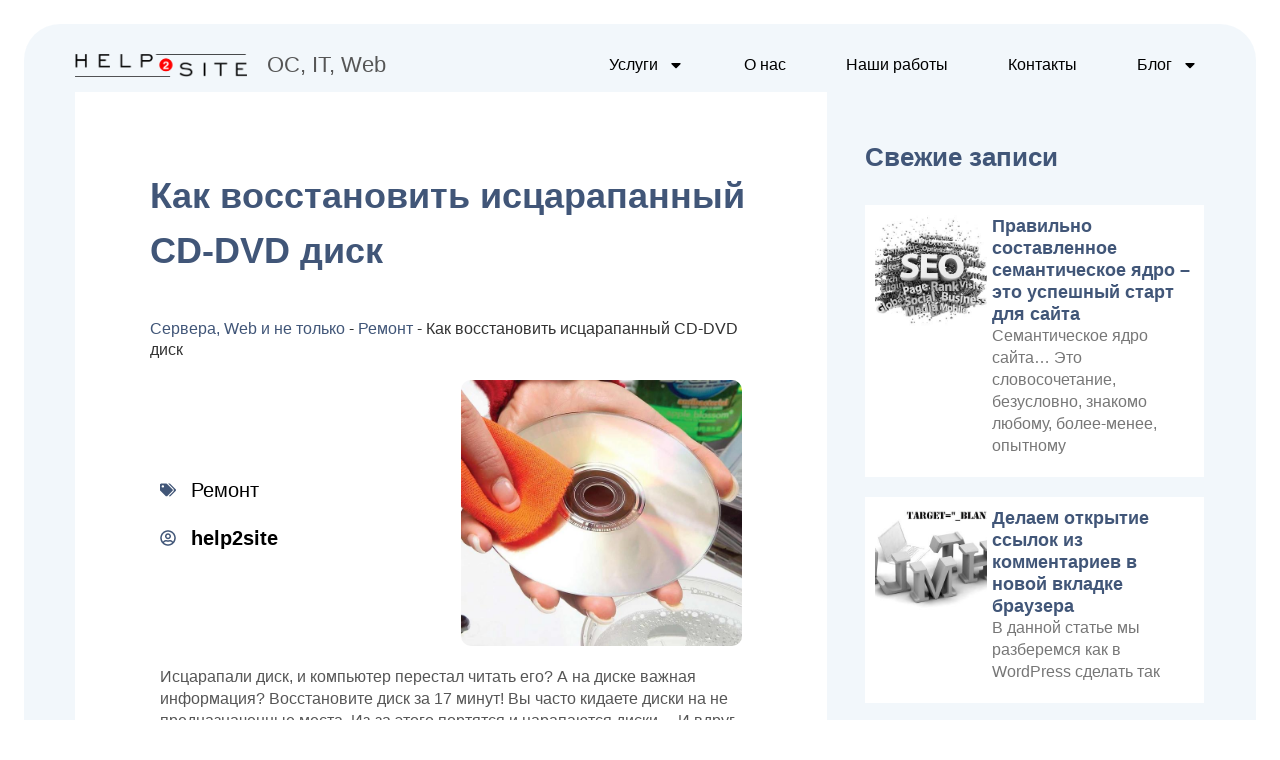

--- FILE ---
content_type: text/html; charset=UTF-8
request_url: https://server.help2site.ru/kak-vosstanovit-isczarapannyj-cd-dvd-disk/
body_size: 20824
content:
<!doctype html>
<html lang="ru-RU" prefix="og: https://ogp.me/ns#">
<head>
	<meta charset="UTF-8">
	<meta name="viewport" content="width=device-width, initial-scale=1">
	<link rel="profile" href="https://gmpg.org/xfn/11">
		<style>img:is([sizes="auto" i], [sizes^="auto," i]) { contain-intrinsic-size: 3000px 1500px }</style>
	
<!-- SEO от Rank Math - https://rankmath.com/ -->
<title>Как восстановить исцарапанный CD-DVD диск - ОС, IT, Web</title>
<meta name="description" content="Исцарапали диск, и компьютер перестал читать его? А на диске важная информация? Восстановите диск за 17 минут! Вы часто кидаете диски на не предназначенные"/>
<meta name="robots" content="follow, index, max-snippet:-1, max-video-preview:-1, max-image-preview:large"/>
<link rel="canonical" href="https://server.help2site.ru/kak-vosstanovit-isczarapannyj-cd-dvd-disk/" />
<meta property="og:locale" content="ru_RU" />
<meta property="og:type" content="article" />
<meta property="og:title" content="Как восстановить исцарапанный CD-DVD диск - ОС, IT, Web" />
<meta property="og:description" content="Исцарапали диск, и компьютер перестал читать его? А на диске важная информация? Восстановите диск за 17 минут! Вы часто кидаете диски на не предназначенные" />
<meta property="og:url" content="https://server.help2site.ru/kak-vosstanovit-isczarapannyj-cd-dvd-disk/" />
<meta property="og:site_name" content="ОС, IT, Web" />
<meta property="article:section" content="Ремонт" />
<meta property="og:updated_time" content="2023-07-06T12:26:50+01:00" />
<meta property="og:image" content="https://server.help2site.ru/wp-content/uploads/2023/07/clean-dvd.jpg" />
<meta property="og:image:secure_url" content="https://server.help2site.ru/wp-content/uploads/2023/07/clean-dvd.jpg" />
<meta property="og:image:width" content="700" />
<meta property="og:image:height" content="662" />
<meta property="og:image:alt" content="Как восстановить исцарапанный CD-DVD диск" />
<meta property="og:image:type" content="image/jpeg" />
<meta property="article:published_time" content="2023-07-06T12:26:35+01:00" />
<meta property="article:modified_time" content="2023-07-06T12:26:50+01:00" />
<meta name="twitter:card" content="summary_large_image" />
<meta name="twitter:title" content="Как восстановить исцарапанный CD-DVD диск - ОС, IT, Web" />
<meta name="twitter:description" content="Исцарапали диск, и компьютер перестал читать его? А на диске важная информация? Восстановите диск за 17 минут! Вы часто кидаете диски на не предназначенные" />
<meta name="twitter:image" content="https://server.help2site.ru/wp-content/uploads/2023/07/clean-dvd.jpg" />
<meta name="twitter:label1" content="Автор" />
<meta name="twitter:data1" content="help2site" />
<meta name="twitter:label2" content="Время чтения" />
<meta name="twitter:data2" content="1 минута" />
<script type="application/ld+json" class="rank-math-schema">{"@context":"https://schema.org","@graph":[{"@type":"Organization","@id":"https://server.help2site.ru/#organization","name":"Help2site.com","logo":{"@type":"ImageObject","@id":"https://server.help2site.ru/#logo","url":"https://server.help2site.ru/wp-content/uploads/2022/12/logo-2023.png","contentUrl":"https://server.help2site.ru/wp-content/uploads/2022/12/logo-2023.png","caption":"\u041e\u0421, IT, Web","inLanguage":"ru-RU","width":"1819","height":"249"}},{"@type":"WebSite","@id":"https://server.help2site.ru/#website","url":"https://server.help2site.ru","name":"\u041e\u0421, IT, Web","alternateName":"\u0421\u0435\u0440\u0432\u0435\u0440\u0430, Web \u0438 \u043d\u0435 \u0442\u043e\u043b\u044c\u043a\u043e","publisher":{"@id":"https://server.help2site.ru/#organization"},"inLanguage":"ru-RU"},{"@type":"ImageObject","@id":"https://server.help2site.ru/wp-content/uploads/2023/07/clean-dvd.jpg","url":"https://server.help2site.ru/wp-content/uploads/2023/07/clean-dvd.jpg","width":"700","height":"662","inLanguage":"ru-RU"},{"@type":"BreadcrumbList","@id":"https://server.help2site.ru/kak-vosstanovit-isczarapannyj-cd-dvd-disk/#breadcrumb","itemListElement":[{"@type":"ListItem","position":"1","item":{"@id":"https://server.help2site.ru","name":"\u0421\u0435\u0440\u0432\u0435\u0440\u0430, Web \u0438 \u043d\u0435 \u0442\u043e\u043b\u044c\u043a\u043e"}},{"@type":"ListItem","position":"2","item":{"@id":"https://server.help2site.ru/category/remont/","name":"\u0420\u0435\u043c\u043e\u043d\u0442"}},{"@type":"ListItem","position":"3","item":{"@id":"https://server.help2site.ru/kak-vosstanovit-isczarapannyj-cd-dvd-disk/","name":"\u041a\u0430\u043a \u0432\u043e\u0441\u0441\u0442\u0430\u043d\u043e\u0432\u0438\u0442\u044c \u0438\u0441\u0446\u0430\u0440\u0430\u043f\u0430\u043d\u043d\u044b\u0439 CD-DVD \u0434\u0438\u0441\u043a"}}]},{"@type":"WebPage","@id":"https://server.help2site.ru/kak-vosstanovit-isczarapannyj-cd-dvd-disk/#webpage","url":"https://server.help2site.ru/kak-vosstanovit-isczarapannyj-cd-dvd-disk/","name":"\u041a\u0430\u043a \u0432\u043e\u0441\u0441\u0442\u0430\u043d\u043e\u0432\u0438\u0442\u044c \u0438\u0441\u0446\u0430\u0440\u0430\u043f\u0430\u043d\u043d\u044b\u0439 CD-DVD \u0434\u0438\u0441\u043a - \u041e\u0421, IT, Web","datePublished":"2023-07-06T12:26:35+01:00","dateModified":"2023-07-06T12:26:50+01:00","isPartOf":{"@id":"https://server.help2site.ru/#website"},"primaryImageOfPage":{"@id":"https://server.help2site.ru/wp-content/uploads/2023/07/clean-dvd.jpg"},"inLanguage":"ru-RU","breadcrumb":{"@id":"https://server.help2site.ru/kak-vosstanovit-isczarapannyj-cd-dvd-disk/#breadcrumb"}},{"@type":"Person","@id":"https://server.help2site.ru/kak-vosstanovit-isczarapannyj-cd-dvd-disk/#author","name":"help2site","image":{"@type":"ImageObject","@id":"https://secure.gravatar.com/avatar/a0b2cfa8bff757b79daa2d6f6ca35d9e99dd5502de201f6d7a0cc33c519e4a5d?s=96&amp;d=mm&amp;r=g","url":"https://secure.gravatar.com/avatar/a0b2cfa8bff757b79daa2d6f6ca35d9e99dd5502de201f6d7a0cc33c519e4a5d?s=96&amp;d=mm&amp;r=g","caption":"help2site","inLanguage":"ru-RU"},"worksFor":{"@id":"https://server.help2site.ru/#organization"}},{"@type":"Article","headline":"\u041a\u0430\u043a \u0432\u043e\u0441\u0441\u0442\u0430\u043d\u043e\u0432\u0438\u0442\u044c \u0438\u0441\u0446\u0430\u0440\u0430\u043f\u0430\u043d\u043d\u044b\u0439 CD-DVD \u0434\u0438\u0441\u043a - \u041e\u0421, IT, Web","datePublished":"2023-07-06T12:26:35+01:00","dateModified":"2023-07-06T12:26:50+01:00","articleSection":"\u0420\u0435\u043c\u043e\u043d\u0442","author":{"@id":"https://server.help2site.ru/kak-vosstanovit-isczarapannyj-cd-dvd-disk/#author","name":"help2site"},"publisher":{"@id":"https://server.help2site.ru/#organization"},"description":"\u0418\u0441\u0446\u0430\u0440\u0430\u043f\u0430\u043b\u0438 \u0434\u0438\u0441\u043a, \u0438 \u043a\u043e\u043c\u043f\u044c\u044e\u0442\u0435\u0440 \u043f\u0435\u0440\u0435\u0441\u0442\u0430\u043b \u0447\u0438\u0442\u0430\u0442\u044c \u0435\u0433\u043e? \u0410 \u043d\u0430 \u0434\u0438\u0441\u043a\u0435 \u0432\u0430\u0436\u043d\u0430\u044f \u0438\u043d\u0444\u043e\u0440\u043c\u0430\u0446\u0438\u044f? \u0412\u043e\u0441\u0441\u0442\u0430\u043d\u043e\u0432\u0438\u0442\u0435 \u0434\u0438\u0441\u043a \u0437\u0430 17 \u043c\u0438\u043d\u0443\u0442! \u0412\u044b \u0447\u0430\u0441\u0442\u043e \u043a\u0438\u0434\u0430\u0435\u0442\u0435 \u0434\u0438\u0441\u043a\u0438 \u043d\u0430 \u043d\u0435 \u043f\u0440\u0435\u0434\u043d\u0430\u0437\u043d\u0430\u0447\u0435\u043d\u043d\u044b\u0435","name":"\u041a\u0430\u043a \u0432\u043e\u0441\u0441\u0442\u0430\u043d\u043e\u0432\u0438\u0442\u044c \u0438\u0441\u0446\u0430\u0440\u0430\u043f\u0430\u043d\u043d\u044b\u0439 CD-DVD \u0434\u0438\u0441\u043a - \u041e\u0421, IT, Web","@id":"https://server.help2site.ru/kak-vosstanovit-isczarapannyj-cd-dvd-disk/#richSnippet","isPartOf":{"@id":"https://server.help2site.ru/kak-vosstanovit-isczarapannyj-cd-dvd-disk/#webpage"},"image":{"@id":"https://server.help2site.ru/wp-content/uploads/2023/07/clean-dvd.jpg"},"inLanguage":"ru-RU","mainEntityOfPage":{"@id":"https://server.help2site.ru/kak-vosstanovit-isczarapannyj-cd-dvd-disk/#webpage"}}]}</script>
<!-- /Rank Math WordPress SEO плагин -->

<link rel="alternate" type="application/rss+xml" title="ОС, IT, Web &raquo; Лента" href="https://server.help2site.ru/feed/" />
<link rel="alternate" type="application/rss+xml" title="ОС, IT, Web &raquo; Лента комментариев" href="https://server.help2site.ru/comments/feed/" />
<link rel="alternate" type="application/rss+xml" title="ОС, IT, Web &raquo; Лента комментариев к &laquo;Как восстановить исцарапанный CD-DVD диск&raquo;" href="https://server.help2site.ru/kak-vosstanovit-isczarapannyj-cd-dvd-disk/feed/" />
<link rel='stylesheet' id='dashicons-css' href='https://server.help2site.ru/wp-includes/css/dashicons.min.css?ver=6.8.2' media='all' />
<link rel='stylesheet' id='post-views-counter-frontend-css' href='https://server.help2site.ru/wp-content/plugins/post-views-counter/css/frontend.min.css?ver=1.5.5' media='all' />
<style id='global-styles-inline-css'>
:root{--wp--preset--aspect-ratio--square: 1;--wp--preset--aspect-ratio--4-3: 4/3;--wp--preset--aspect-ratio--3-4: 3/4;--wp--preset--aspect-ratio--3-2: 3/2;--wp--preset--aspect-ratio--2-3: 2/3;--wp--preset--aspect-ratio--16-9: 16/9;--wp--preset--aspect-ratio--9-16: 9/16;--wp--preset--color--black: #000000;--wp--preset--color--cyan-bluish-gray: #abb8c3;--wp--preset--color--white: #ffffff;--wp--preset--color--pale-pink: #f78da7;--wp--preset--color--vivid-red: #cf2e2e;--wp--preset--color--luminous-vivid-orange: #ff6900;--wp--preset--color--luminous-vivid-amber: #fcb900;--wp--preset--color--light-green-cyan: #7bdcb5;--wp--preset--color--vivid-green-cyan: #00d084;--wp--preset--color--pale-cyan-blue: #8ed1fc;--wp--preset--color--vivid-cyan-blue: #0693e3;--wp--preset--color--vivid-purple: #9b51e0;--wp--preset--gradient--vivid-cyan-blue-to-vivid-purple: linear-gradient(135deg,rgba(6,147,227,1) 0%,rgb(155,81,224) 100%);--wp--preset--gradient--light-green-cyan-to-vivid-green-cyan: linear-gradient(135deg,rgb(122,220,180) 0%,rgb(0,208,130) 100%);--wp--preset--gradient--luminous-vivid-amber-to-luminous-vivid-orange: linear-gradient(135deg,rgba(252,185,0,1) 0%,rgba(255,105,0,1) 100%);--wp--preset--gradient--luminous-vivid-orange-to-vivid-red: linear-gradient(135deg,rgba(255,105,0,1) 0%,rgb(207,46,46) 100%);--wp--preset--gradient--very-light-gray-to-cyan-bluish-gray: linear-gradient(135deg,rgb(238,238,238) 0%,rgb(169,184,195) 100%);--wp--preset--gradient--cool-to-warm-spectrum: linear-gradient(135deg,rgb(74,234,220) 0%,rgb(151,120,209) 20%,rgb(207,42,186) 40%,rgb(238,44,130) 60%,rgb(251,105,98) 80%,rgb(254,248,76) 100%);--wp--preset--gradient--blush-light-purple: linear-gradient(135deg,rgb(255,206,236) 0%,rgb(152,150,240) 100%);--wp--preset--gradient--blush-bordeaux: linear-gradient(135deg,rgb(254,205,165) 0%,rgb(254,45,45) 50%,rgb(107,0,62) 100%);--wp--preset--gradient--luminous-dusk: linear-gradient(135deg,rgb(255,203,112) 0%,rgb(199,81,192) 50%,rgb(65,88,208) 100%);--wp--preset--gradient--pale-ocean: linear-gradient(135deg,rgb(255,245,203) 0%,rgb(182,227,212) 50%,rgb(51,167,181) 100%);--wp--preset--gradient--electric-grass: linear-gradient(135deg,rgb(202,248,128) 0%,rgb(113,206,126) 100%);--wp--preset--gradient--midnight: linear-gradient(135deg,rgb(2,3,129) 0%,rgb(40,116,252) 100%);--wp--preset--font-size--small: 13px;--wp--preset--font-size--medium: 20px;--wp--preset--font-size--large: 36px;--wp--preset--font-size--x-large: 42px;--wp--preset--spacing--20: 0.44rem;--wp--preset--spacing--30: 0.67rem;--wp--preset--spacing--40: 1rem;--wp--preset--spacing--50: 1.5rem;--wp--preset--spacing--60: 2.25rem;--wp--preset--spacing--70: 3.38rem;--wp--preset--spacing--80: 5.06rem;--wp--preset--shadow--natural: 6px 6px 9px rgba(0, 0, 0, 0.2);--wp--preset--shadow--deep: 12px 12px 50px rgba(0, 0, 0, 0.4);--wp--preset--shadow--sharp: 6px 6px 0px rgba(0, 0, 0, 0.2);--wp--preset--shadow--outlined: 6px 6px 0px -3px rgba(255, 255, 255, 1), 6px 6px rgba(0, 0, 0, 1);--wp--preset--shadow--crisp: 6px 6px 0px rgba(0, 0, 0, 1);}:root { --wp--style--global--content-size: 800px;--wp--style--global--wide-size: 1200px; }:where(body) { margin: 0; }.wp-site-blocks > .alignleft { float: left; margin-right: 2em; }.wp-site-blocks > .alignright { float: right; margin-left: 2em; }.wp-site-blocks > .aligncenter { justify-content: center; margin-left: auto; margin-right: auto; }:where(.wp-site-blocks) > * { margin-block-start: 24px; margin-block-end: 0; }:where(.wp-site-blocks) > :first-child { margin-block-start: 0; }:where(.wp-site-blocks) > :last-child { margin-block-end: 0; }:root { --wp--style--block-gap: 24px; }:root :where(.is-layout-flow) > :first-child{margin-block-start: 0;}:root :where(.is-layout-flow) > :last-child{margin-block-end: 0;}:root :where(.is-layout-flow) > *{margin-block-start: 24px;margin-block-end: 0;}:root :where(.is-layout-constrained) > :first-child{margin-block-start: 0;}:root :where(.is-layout-constrained) > :last-child{margin-block-end: 0;}:root :where(.is-layout-constrained) > *{margin-block-start: 24px;margin-block-end: 0;}:root :where(.is-layout-flex){gap: 24px;}:root :where(.is-layout-grid){gap: 24px;}.is-layout-flow > .alignleft{float: left;margin-inline-start: 0;margin-inline-end: 2em;}.is-layout-flow > .alignright{float: right;margin-inline-start: 2em;margin-inline-end: 0;}.is-layout-flow > .aligncenter{margin-left: auto !important;margin-right: auto !important;}.is-layout-constrained > .alignleft{float: left;margin-inline-start: 0;margin-inline-end: 2em;}.is-layout-constrained > .alignright{float: right;margin-inline-start: 2em;margin-inline-end: 0;}.is-layout-constrained > .aligncenter{margin-left: auto !important;margin-right: auto !important;}.is-layout-constrained > :where(:not(.alignleft):not(.alignright):not(.alignfull)){max-width: var(--wp--style--global--content-size);margin-left: auto !important;margin-right: auto !important;}.is-layout-constrained > .alignwide{max-width: var(--wp--style--global--wide-size);}body .is-layout-flex{display: flex;}.is-layout-flex{flex-wrap: wrap;align-items: center;}.is-layout-flex > :is(*, div){margin: 0;}body .is-layout-grid{display: grid;}.is-layout-grid > :is(*, div){margin: 0;}body{padding-top: 0px;padding-right: 0px;padding-bottom: 0px;padding-left: 0px;}a:where(:not(.wp-element-button)){text-decoration: underline;}:root :where(.wp-element-button, .wp-block-button__link){background-color: #32373c;border-width: 0;color: #fff;font-family: inherit;font-size: inherit;line-height: inherit;padding: calc(0.667em + 2px) calc(1.333em + 2px);text-decoration: none;}.has-black-color{color: var(--wp--preset--color--black) !important;}.has-cyan-bluish-gray-color{color: var(--wp--preset--color--cyan-bluish-gray) !important;}.has-white-color{color: var(--wp--preset--color--white) !important;}.has-pale-pink-color{color: var(--wp--preset--color--pale-pink) !important;}.has-vivid-red-color{color: var(--wp--preset--color--vivid-red) !important;}.has-luminous-vivid-orange-color{color: var(--wp--preset--color--luminous-vivid-orange) !important;}.has-luminous-vivid-amber-color{color: var(--wp--preset--color--luminous-vivid-amber) !important;}.has-light-green-cyan-color{color: var(--wp--preset--color--light-green-cyan) !important;}.has-vivid-green-cyan-color{color: var(--wp--preset--color--vivid-green-cyan) !important;}.has-pale-cyan-blue-color{color: var(--wp--preset--color--pale-cyan-blue) !important;}.has-vivid-cyan-blue-color{color: var(--wp--preset--color--vivid-cyan-blue) !important;}.has-vivid-purple-color{color: var(--wp--preset--color--vivid-purple) !important;}.has-black-background-color{background-color: var(--wp--preset--color--black) !important;}.has-cyan-bluish-gray-background-color{background-color: var(--wp--preset--color--cyan-bluish-gray) !important;}.has-white-background-color{background-color: var(--wp--preset--color--white) !important;}.has-pale-pink-background-color{background-color: var(--wp--preset--color--pale-pink) !important;}.has-vivid-red-background-color{background-color: var(--wp--preset--color--vivid-red) !important;}.has-luminous-vivid-orange-background-color{background-color: var(--wp--preset--color--luminous-vivid-orange) !important;}.has-luminous-vivid-amber-background-color{background-color: var(--wp--preset--color--luminous-vivid-amber) !important;}.has-light-green-cyan-background-color{background-color: var(--wp--preset--color--light-green-cyan) !important;}.has-vivid-green-cyan-background-color{background-color: var(--wp--preset--color--vivid-green-cyan) !important;}.has-pale-cyan-blue-background-color{background-color: var(--wp--preset--color--pale-cyan-blue) !important;}.has-vivid-cyan-blue-background-color{background-color: var(--wp--preset--color--vivid-cyan-blue) !important;}.has-vivid-purple-background-color{background-color: var(--wp--preset--color--vivid-purple) !important;}.has-black-border-color{border-color: var(--wp--preset--color--black) !important;}.has-cyan-bluish-gray-border-color{border-color: var(--wp--preset--color--cyan-bluish-gray) !important;}.has-white-border-color{border-color: var(--wp--preset--color--white) !important;}.has-pale-pink-border-color{border-color: var(--wp--preset--color--pale-pink) !important;}.has-vivid-red-border-color{border-color: var(--wp--preset--color--vivid-red) !important;}.has-luminous-vivid-orange-border-color{border-color: var(--wp--preset--color--luminous-vivid-orange) !important;}.has-luminous-vivid-amber-border-color{border-color: var(--wp--preset--color--luminous-vivid-amber) !important;}.has-light-green-cyan-border-color{border-color: var(--wp--preset--color--light-green-cyan) !important;}.has-vivid-green-cyan-border-color{border-color: var(--wp--preset--color--vivid-green-cyan) !important;}.has-pale-cyan-blue-border-color{border-color: var(--wp--preset--color--pale-cyan-blue) !important;}.has-vivid-cyan-blue-border-color{border-color: var(--wp--preset--color--vivid-cyan-blue) !important;}.has-vivid-purple-border-color{border-color: var(--wp--preset--color--vivid-purple) !important;}.has-vivid-cyan-blue-to-vivid-purple-gradient-background{background: var(--wp--preset--gradient--vivid-cyan-blue-to-vivid-purple) !important;}.has-light-green-cyan-to-vivid-green-cyan-gradient-background{background: var(--wp--preset--gradient--light-green-cyan-to-vivid-green-cyan) !important;}.has-luminous-vivid-amber-to-luminous-vivid-orange-gradient-background{background: var(--wp--preset--gradient--luminous-vivid-amber-to-luminous-vivid-orange) !important;}.has-luminous-vivid-orange-to-vivid-red-gradient-background{background: var(--wp--preset--gradient--luminous-vivid-orange-to-vivid-red) !important;}.has-very-light-gray-to-cyan-bluish-gray-gradient-background{background: var(--wp--preset--gradient--very-light-gray-to-cyan-bluish-gray) !important;}.has-cool-to-warm-spectrum-gradient-background{background: var(--wp--preset--gradient--cool-to-warm-spectrum) !important;}.has-blush-light-purple-gradient-background{background: var(--wp--preset--gradient--blush-light-purple) !important;}.has-blush-bordeaux-gradient-background{background: var(--wp--preset--gradient--blush-bordeaux) !important;}.has-luminous-dusk-gradient-background{background: var(--wp--preset--gradient--luminous-dusk) !important;}.has-pale-ocean-gradient-background{background: var(--wp--preset--gradient--pale-ocean) !important;}.has-electric-grass-gradient-background{background: var(--wp--preset--gradient--electric-grass) !important;}.has-midnight-gradient-background{background: var(--wp--preset--gradient--midnight) !important;}.has-small-font-size{font-size: var(--wp--preset--font-size--small) !important;}.has-medium-font-size{font-size: var(--wp--preset--font-size--medium) !important;}.has-large-font-size{font-size: var(--wp--preset--font-size--large) !important;}.has-x-large-font-size{font-size: var(--wp--preset--font-size--x-large) !important;}
:root :where(.wp-block-pullquote){font-size: 1.5em;line-height: 1.6;}
</style>
<link rel='stylesheet' id='hello-elementor-css' href='https://server.help2site.ru/wp-content/themes/hello-elementor/assets/css/reset.css?ver=3.4.4' media='all' />
<link rel='stylesheet' id='hello-elementor-theme-style-css' href='https://server.help2site.ru/wp-content/themes/hello-elementor/assets/css/theme.css?ver=3.4.4' media='all' />
<link rel='stylesheet' id='hello-elementor-header-footer-css' href='https://server.help2site.ru/wp-content/themes/hello-elementor/assets/css/header-footer.css?ver=3.4.4' media='all' />
<link rel='stylesheet' id='elementor-frontend-css' href='https://server.help2site.ru/wp-content/plugins/elementor/assets/css/frontend.min.css?ver=3.31.5' media='all' />
<link rel='stylesheet' id='elementor-post-10-css' href='https://server.help2site.ru/wp-content/uploads/elementor/css/post-10.css?ver=1757598585' media='all' />
<link rel='stylesheet' id='widget-image-css' href='https://server.help2site.ru/wp-content/plugins/elementor/assets/css/widget-image.min.css?ver=3.31.5' media='all' />
<link rel='stylesheet' id='widget-heading-css' href='https://server.help2site.ru/wp-content/plugins/elementor/assets/css/widget-heading.min.css?ver=3.31.5' media='all' />
<link rel='stylesheet' id='widget-nav-menu-css' href='https://server.help2site.ru/wp-content/plugins/elementor-pro/assets/css/widget-nav-menu.min.css?ver=3.31.3' media='all' />
<link rel='stylesheet' id='e-motion-fx-css' href='https://server.help2site.ru/wp-content/plugins/elementor-pro/assets/css/modules/motion-fx.min.css?ver=3.31.3' media='all' />
<link rel='stylesheet' id='e-animation-fadeIn-css' href='https://server.help2site.ru/wp-content/plugins/elementor/assets/lib/animations/styles/fadeIn.min.css?ver=3.31.5' media='all' />
<link rel='stylesheet' id='widget-post-info-css' href='https://server.help2site.ru/wp-content/plugins/elementor-pro/assets/css/widget-post-info.min.css?ver=3.31.3' media='all' />
<link rel='stylesheet' id='widget-icon-list-css' href='https://server.help2site.ru/wp-content/plugins/elementor/assets/css/widget-icon-list.min.css?ver=3.31.5' media='all' />
<link rel='stylesheet' id='widget-posts-css' href='https://server.help2site.ru/wp-content/plugins/elementor-pro/assets/css/widget-posts.min.css?ver=3.31.3' media='all' />
<link rel='stylesheet' id='font-awesome-5-all-css' href='https://server.help2site.ru/wp-content/plugins/elementor/assets/lib/font-awesome/css/all.min.css?ver=3.31.5' media='all' />
<link rel='stylesheet' id='font-awesome-4-shim-css' href='https://server.help2site.ru/wp-content/plugins/elementor/assets/lib/font-awesome/css/v4-shims.min.css?ver=3.31.5' media='all' />
<link rel='stylesheet' id='widget-accordion-css' href='https://server.help2site.ru/wp-content/plugins/elementor/assets/css/widget-accordion.min.css?ver=3.31.5' media='all' />
<link rel='stylesheet' id='elementor-post-3900-css' href='https://server.help2site.ru/wp-content/uploads/elementor/css/post-3900.css?ver=1757600262' media='all' />
<link rel='stylesheet' id='elementor-post-16-css' href='https://server.help2site.ru/wp-content/uploads/elementor/css/post-16.css?ver=1757598585' media='all' />
<link rel='stylesheet' id='elementor-post-20-css' href='https://server.help2site.ru/wp-content/uploads/elementor/css/post-20.css?ver=1757598585' media='all' />
<link rel='stylesheet' id='elementor-post-14-css' href='https://server.help2site.ru/wp-content/uploads/elementor/css/post-14.css?ver=1757598628' media='all' />
<link rel='stylesheet' id='hello-elementor-child-style-css' href='https://server.help2site.ru/wp-content/themes/hello-theme-child-master/style.css?ver=1.0.0' media='all' />
<script src="https://server.help2site.ru/wp-includes/js/jquery/jquery.min.js?ver=3.7.1" id="jquery-core-js"></script>
<script src="https://server.help2site.ru/wp-includes/js/jquery/jquery-migrate.min.js?ver=3.4.1" id="jquery-migrate-js"></script>
<script src="https://server.help2site.ru/wp-content/plugins/elementor/assets/lib/font-awesome/js/v4-shims.min.js?ver=3.31.5" id="font-awesome-4-shim-js"></script>
<link rel="https://api.w.org/" href="https://server.help2site.ru/wp-json/" /><link rel="alternate" title="JSON" type="application/json" href="https://server.help2site.ru/wp-json/wp/v2/posts/3900" /><link rel="EditURI" type="application/rsd+xml" title="RSD" href="https://server.help2site.ru/xmlrpc.php?rsd" />
<meta name="generator" content="WordPress 6.8.2" />
<link rel='shortlink' href='https://server.help2site.ru/?p=3900' />
<link rel="alternate" title="oEmbed (JSON)" type="application/json+oembed" href="https://server.help2site.ru/wp-json/oembed/1.0/embed?url=https%3A%2F%2Fserver.help2site.ru%2Fkak-vosstanovit-isczarapannyj-cd-dvd-disk%2F" />
<link rel="alternate" title="oEmbed (XML)" type="text/xml+oembed" href="https://server.help2site.ru/wp-json/oembed/1.0/embed?url=https%3A%2F%2Fserver.help2site.ru%2Fkak-vosstanovit-isczarapannyj-cd-dvd-disk%2F&#038;format=xml" />
<meta name="generator" content="Elementor 3.31.5; features: e_font_icon_svg, additional_custom_breakpoints; settings: css_print_method-external, google_font-enabled, font_display-swap">
			<style>
				.e-con.e-parent:nth-of-type(n+4):not(.e-lazyloaded):not(.e-no-lazyload),
				.e-con.e-parent:nth-of-type(n+4):not(.e-lazyloaded):not(.e-no-lazyload) * {
					background-image: none !important;
				}
				@media screen and (max-height: 1024px) {
					.e-con.e-parent:nth-of-type(n+3):not(.e-lazyloaded):not(.e-no-lazyload),
					.e-con.e-parent:nth-of-type(n+3):not(.e-lazyloaded):not(.e-no-lazyload) * {
						background-image: none !important;
					}
				}
				@media screen and (max-height: 640px) {
					.e-con.e-parent:nth-of-type(n+2):not(.e-lazyloaded):not(.e-no-lazyload),
					.e-con.e-parent:nth-of-type(n+2):not(.e-lazyloaded):not(.e-no-lazyload) * {
						background-image: none !important;
					}
				}
			</style>
			<link rel="icon" href="https://server.help2site.ru/wp-content/uploads/2022/12/cropped-favicon-2-32x32.png" sizes="32x32" />
<link rel="icon" href="https://server.help2site.ru/wp-content/uploads/2022/12/cropped-favicon-2-192x192.png" sizes="192x192" />
<link rel="apple-touch-icon" href="https://server.help2site.ru/wp-content/uploads/2022/12/cropped-favicon-2-180x180.png" />
<meta name="msapplication-TileImage" content="https://server.help2site.ru/wp-content/uploads/2022/12/cropped-favicon-2-270x270.png" />
		<style id="wp-custom-css">
			a {color: #415678;}
blockquote {
	border-color: var( --e-global-color-primary );
  padding-top: 20px;
  padding-bottom: 20px;
	border-left-width: 5px;
  padding-left: 40px;
}
.elementor-kit-10 a {
    font-weight: 500;
    line-height: 30px;
}		</style>
			<!-- Google tag (gtag.js) -->
<script async src="https://www.googletagmanager.com/gtag/js?id=G-018TW1DBVB"></script>
<script>
  window.dataLayer = window.dataLayer || [];
  function gtag(){dataLayer.push(arguments);}
  gtag('js', new Date());

  gtag('config', 'G-018TW1DBVB');
</script>
	<!-- Yandex.Metrika counter -->
<script type="text/javascript" >
   (function(m,e,t,r,i,k,a){m[i]=m[i]||function(){(m[i].a=m[i].a||[]).push(arguments)};
   m[i].l=1*new Date();
   for (var j = 0; j < document.scripts.length; j++) {if (document.scripts[j].src === r) { return; }}
   k=e.createElement(t),a=e.getElementsByTagName(t)[0],k.async=1,k.src=r,a.parentNode.insertBefore(k,a)})
   (window, document, "script", "https://mc.yandex.ru/metrika/tag.js", "ym");

   ym(99399579, "init", {
        clickmap:true,
        trackLinks:true,
        accurateTrackBounce:true
   });
</script>
<noscript><div><img src="https://mc.yandex.ru/watch/99399579" style="position:absolute; left:-9999px;" alt="" /></div></noscript>
<!-- /Yandex.Metrika counter -->
</head>
<body class="wp-singular post-template-default single single-post postid-3900 single-format-standard wp-custom-logo wp-embed-responsive wp-theme-hello-elementor wp-child-theme-hello-theme-child-master hello-elementor-default elementor-default elementor-kit-10 elementor-page elementor-page-3900 elementor-page-14">


<a class="skip-link screen-reader-text" href="#content">Перейти к содержимому</a>

		<header data-elementor-type="header" data-elementor-id="16" class="elementor elementor-16 elementor-location-header" data-elementor-post-type="elementor_library">
					<section class="elementor-section elementor-top-section elementor-element elementor-element-7649e055 elementor-section-content-middle elementor-section-boxed elementor-section-height-default elementor-section-height-default" data-id="7649e055" data-element_type="section" data-settings="{&quot;background_background&quot;:&quot;classic&quot;,&quot;background_motion_fx_motion_fx_scrolling&quot;:&quot;yes&quot;,&quot;background_motion_fx_opacity_effect&quot;:&quot;yes&quot;,&quot;background_motion_fx_opacity_range&quot;:{&quot;unit&quot;:&quot;%&quot;,&quot;size&quot;:&quot;&quot;,&quot;sizes&quot;:{&quot;start&quot;:&quot;93&quot;,&quot;end&quot;:&quot;100&quot;}},&quot;background_motion_fx_devices&quot;:[&quot;mobile&quot;],&quot;background_motion_fx_range&quot;:&quot;viewport&quot;,&quot;background_motion_fx_opacity_direction&quot;:&quot;out-in&quot;,&quot;background_motion_fx_opacity_level&quot;:{&quot;unit&quot;:&quot;px&quot;,&quot;size&quot;:10,&quot;sizes&quot;:[]}}">
						<div class="elementor-container elementor-column-gap-no">
					<div class="elementor-column elementor-col-33 elementor-top-column elementor-element elementor-element-77d261b8" data-id="77d261b8" data-element_type="column">
			<div class="elementor-widget-wrap elementor-element-populated">
						<div class="elementor-element elementor-element-620aa29 elementor-widget elementor-widget-image" data-id="620aa29" data-element_type="widget" data-widget_type="image.default">
				<div class="elementor-widget-container">
																<a href="https://help2site.com/">
							<img fetchpriority="high" width="1819" height="249" src="https://server.help2site.ru/wp-content/uploads/2022/12/logo-2023.png" class="attachment-full size-full wp-image-3970" alt="" srcset="https://server.help2site.ru/wp-content/uploads/2022/12/logo-2023.png 1819w, https://server.help2site.ru/wp-content/uploads/2022/12/logo-2023-300x41.png 300w, https://server.help2site.ru/wp-content/uploads/2022/12/logo-2023-1024x140.png 1024w, https://server.help2site.ru/wp-content/uploads/2022/12/logo-2023-768x105.png 768w, https://server.help2site.ru/wp-content/uploads/2022/12/logo-2023-1536x210.png 1536w" sizes="(max-width: 1819px) 100vw, 1819px" />								</a>
															</div>
				</div>
					</div>
		</div>
				<div class="elementor-column elementor-col-33 elementor-top-column elementor-element elementor-element-edf5f3e" data-id="edf5f3e" data-element_type="column">
			<div class="elementor-widget-wrap elementor-element-populated">
						<div class="elementor-element elementor-element-45222b3 elementor-widget elementor-widget-theme-site-title elementor-widget-heading" data-id="45222b3" data-element_type="widget" data-widget_type="theme-site-title.default">
				<div class="elementor-widget-container">
					<div class="elementor-heading-title elementor-size-default"><a href="https://server.help2site.ru">ОС, IT, Web</a></div>				</div>
				</div>
					</div>
		</div>
				<div class="elementor-column elementor-col-33 elementor-top-column elementor-element elementor-element-6c9718fe" data-id="6c9718fe" data-element_type="column">
			<div class="elementor-widget-wrap elementor-element-populated">
						<div class="elementor-element elementor-element-1c313bdf elementor-nav-menu__align-center elementor-nav-menu--dropdown-mobile elementor-nav-menu--stretch elementor-nav-menu__text-align-center elementor-nav-menu--toggle elementor-nav-menu--burger elementor-widget elementor-widget-nav-menu" data-id="1c313bdf" data-element_type="widget" data-settings="{&quot;full_width&quot;:&quot;stretch&quot;,&quot;layout&quot;:&quot;horizontal&quot;,&quot;submenu_icon&quot;:{&quot;value&quot;:&quot;&lt;svg class=\&quot;e-font-icon-svg e-fas-caret-down\&quot; viewBox=\&quot;0 0 320 512\&quot; xmlns=\&quot;http:\/\/www.w3.org\/2000\/svg\&quot;&gt;&lt;path d=\&quot;M31.3 192h257.3c17.8 0 26.7 21.5 14.1 34.1L174.1 354.8c-7.8 7.8-20.5 7.8-28.3 0L17.2 226.1C4.6 213.5 13.5 192 31.3 192z\&quot;&gt;&lt;\/path&gt;&lt;\/svg&gt;&quot;,&quot;library&quot;:&quot;fa-solid&quot;},&quot;toggle&quot;:&quot;burger&quot;}" data-widget_type="nav-menu.default">
				<div class="elementor-widget-container">
								<nav aria-label="Меню" class="elementor-nav-menu--main elementor-nav-menu__container elementor-nav-menu--layout-horizontal e--pointer-underline e--animation-fade">
				<ul id="menu-1-1c313bdf" class="elementor-nav-menu"><li class="menu-item menu-item-type-custom menu-item-object-custom menu-item-has-children menu-item-125"><a href="https://help2site.com/ru/our-services/" class="elementor-item">Услуги</a>
<ul class="sub-menu elementor-nav-menu--dropdown">
	<li class="menu-item menu-item-type-custom menu-item-object-custom menu-item-126"><a href="https://help2site.com/ru/veb-razrabotka/" class="elementor-sub-item">Создание сайта</a></li>
	<li class="menu-item menu-item-type-custom menu-item-object-custom menu-item-127"><a href="https://help2site.com/ru/tehnicheskaya-podderzhka/" class="elementor-sub-item">Поддержка и обслуживание</a></li>
	<li class="menu-item menu-item-type-custom menu-item-object-custom menu-item-128"><a href="https://help2site.com/ru/prodvizhenie/" class="elementor-sub-item">Продвижение сайта</a></li>
	<li class="menu-item menu-item-type-custom menu-item-object-custom menu-item-130"><a href="https://help2site.com/ru/analitika/" class="elementor-sub-item">Аналитика сайта</a></li>
	<li class="menu-item menu-item-type-custom menu-item-object-custom menu-item-132"><a href="https://help2site.com/ru/it-konsalting/" class="elementor-sub-item">ИТ-консалтинг</a></li>
	<li class="menu-item menu-item-type-custom menu-item-object-custom menu-item-3969"><a href="https://help2site.com/ru/integraczii-s-crm/" class="elementor-sub-item">Интеграции с CRM</a></li>
</ul>
</li>
<li class="menu-item menu-item-type-custom menu-item-object-custom menu-item-133"><a href="https://help2site.com/ru/about/" class="elementor-item">О нас</a></li>
<li class="menu-item menu-item-type-custom menu-item-object-custom menu-item-134"><a href="https://help2site.com/ru/portfolio/" class="elementor-item">Наши работы</a></li>
<li class="menu-item menu-item-type-custom menu-item-object-custom menu-item-137"><a href="https://help2site.com/ru/contact/" class="elementor-item">Контакты</a></li>
<li class="menu-item menu-item-type-post_type menu-item-object-page menu-item-home menu-item-has-children menu-item-4153"><a href="https://server.help2site.ru/" class="elementor-item">Блог</a>
<ul class="sub-menu elementor-nav-menu--dropdown">
	<li class="menu-item menu-item-type-taxonomy menu-item-object-category menu-item-1722"><a href="https://server.help2site.ru/category/web-design/" class="elementor-sub-item">Web-Дизайн</a></li>
	<li class="menu-item menu-item-type-taxonomy menu-item-object-category menu-item-1724"><a href="https://server.help2site.ru/category/internet/" class="elementor-sub-item">Интернет</a></li>
	<li class="menu-item menu-item-type-taxonomy menu-item-object-category menu-item-2236"><a href="https://server.help2site.ru/category/oborudovanie/" class="elementor-sub-item">Оборудование</a></li>
	<li class="menu-item menu-item-type-taxonomy menu-item-object-category menu-item-has-children menu-item-1725"><a href="https://server.help2site.ru/category/programmy/" class="elementor-sub-item">Программы</a>
	<ul class="sub-menu elementor-nav-menu--dropdown">
		<li class="menu-item menu-item-type-taxonomy menu-item-object-category menu-item-1723"><a href="https://server.help2site.ru/category/windows/" class="elementor-sub-item">Windows</a></li>
		<li class="menu-item menu-item-type-taxonomy menu-item-object-category menu-item-2237"><a href="https://server.help2site.ru/category/linux/" class="elementor-sub-item">Linux</a></li>
		<li class="menu-item menu-item-type-taxonomy menu-item-object-category menu-item-1727"><a href="https://server.help2site.ru/category/android/" class="elementor-sub-item">Аndroid</a></li>
		<li class="menu-item menu-item-type-taxonomy menu-item-object-category menu-item-1731"><a href="https://server.help2site.ru/category/ios/" class="elementor-sub-item">iOS</a></li>
		<li class="menu-item menu-item-type-taxonomy menu-item-object-category menu-item-1728"><a href="https://server.help2site.ru/category/mac/" class="elementor-sub-item">Mac OS</a></li>
		<li class="menu-item menu-item-type-taxonomy menu-item-object-category menu-item-1730"><a href="https://server.help2site.ru/category/igry/" class="elementor-sub-item">Игры</a></li>
	</ul>
</li>
	<li class="menu-item menu-item-type-taxonomy menu-item-object-category menu-item-1726"><a href="https://server.help2site.ru/category/nastrojka/" class="elementor-sub-item">Настройка</a></li>
	<li class="menu-item menu-item-type-taxonomy menu-item-object-category current-post-ancestor current-menu-parent current-post-parent menu-item-has-children menu-item-2238"><a href="https://server.help2site.ru/category/remont/" class="elementor-sub-item">Ремонт</a>
	<ul class="sub-menu elementor-nav-menu--dropdown">
		<li class="menu-item menu-item-type-taxonomy menu-item-object-category menu-item-1729"><a href="https://server.help2site.ru/category/diagnostika/" class="elementor-sub-item">Диагностика</a></li>
	</ul>
</li>
	<li class="menu-item menu-item-type-custom menu-item-object-custom menu-item-138"><a href="https://script.help2site.ru/" class="elementor-sub-item">Блог о продажах</a></li>
	<li class="menu-item menu-item-type-custom menu-item-object-custom menu-item-4152"><a href="https://risktheory.help2site.ru/" class="elementor-sub-item">Теория риска</a></li>
</ul>
</li>
</ul>			</nav>
					<div class="elementor-menu-toggle" role="button" tabindex="0" aria-label="Переключатель меню" aria-expanded="false">
			<svg aria-hidden="true" role="presentation" class="elementor-menu-toggle__icon--open e-font-icon-svg e-eicon-menu-bar" viewBox="0 0 1000 1000" xmlns="http://www.w3.org/2000/svg"><path d="M104 333H896C929 333 958 304 958 271S929 208 896 208H104C71 208 42 237 42 271S71 333 104 333ZM104 583H896C929 583 958 554 958 521S929 458 896 458H104C71 458 42 487 42 521S71 583 104 583ZM104 833H896C929 833 958 804 958 771S929 708 896 708H104C71 708 42 737 42 771S71 833 104 833Z"></path></svg><svg aria-hidden="true" role="presentation" class="elementor-menu-toggle__icon--close e-font-icon-svg e-eicon-close" viewBox="0 0 1000 1000" xmlns="http://www.w3.org/2000/svg"><path d="M742 167L500 408 258 167C246 154 233 150 217 150 196 150 179 158 167 167 154 179 150 196 150 212 150 229 154 242 171 254L408 500 167 742C138 771 138 800 167 829 196 858 225 858 254 829L496 587 738 829C750 842 767 846 783 846 800 846 817 842 829 829 842 817 846 804 846 783 846 767 842 750 829 737L588 500 833 258C863 229 863 200 833 171 804 137 775 137 742 167Z"></path></svg>		</div>
					<nav class="elementor-nav-menu--dropdown elementor-nav-menu__container" aria-hidden="true">
				<ul id="menu-2-1c313bdf" class="elementor-nav-menu"><li class="menu-item menu-item-type-custom menu-item-object-custom menu-item-has-children menu-item-125"><a href="https://help2site.com/ru/our-services/" class="elementor-item" tabindex="-1">Услуги</a>
<ul class="sub-menu elementor-nav-menu--dropdown">
	<li class="menu-item menu-item-type-custom menu-item-object-custom menu-item-126"><a href="https://help2site.com/ru/veb-razrabotka/" class="elementor-sub-item" tabindex="-1">Создание сайта</a></li>
	<li class="menu-item menu-item-type-custom menu-item-object-custom menu-item-127"><a href="https://help2site.com/ru/tehnicheskaya-podderzhka/" class="elementor-sub-item" tabindex="-1">Поддержка и обслуживание</a></li>
	<li class="menu-item menu-item-type-custom menu-item-object-custom menu-item-128"><a href="https://help2site.com/ru/prodvizhenie/" class="elementor-sub-item" tabindex="-1">Продвижение сайта</a></li>
	<li class="menu-item menu-item-type-custom menu-item-object-custom menu-item-130"><a href="https://help2site.com/ru/analitika/" class="elementor-sub-item" tabindex="-1">Аналитика сайта</a></li>
	<li class="menu-item menu-item-type-custom menu-item-object-custom menu-item-132"><a href="https://help2site.com/ru/it-konsalting/" class="elementor-sub-item" tabindex="-1">ИТ-консалтинг</a></li>
	<li class="menu-item menu-item-type-custom menu-item-object-custom menu-item-3969"><a href="https://help2site.com/ru/integraczii-s-crm/" class="elementor-sub-item" tabindex="-1">Интеграции с CRM</a></li>
</ul>
</li>
<li class="menu-item menu-item-type-custom menu-item-object-custom menu-item-133"><a href="https://help2site.com/ru/about/" class="elementor-item" tabindex="-1">О нас</a></li>
<li class="menu-item menu-item-type-custom menu-item-object-custom menu-item-134"><a href="https://help2site.com/ru/portfolio/" class="elementor-item" tabindex="-1">Наши работы</a></li>
<li class="menu-item menu-item-type-custom menu-item-object-custom menu-item-137"><a href="https://help2site.com/ru/contact/" class="elementor-item" tabindex="-1">Контакты</a></li>
<li class="menu-item menu-item-type-post_type menu-item-object-page menu-item-home menu-item-has-children menu-item-4153"><a href="https://server.help2site.ru/" class="elementor-item" tabindex="-1">Блог</a>
<ul class="sub-menu elementor-nav-menu--dropdown">
	<li class="menu-item menu-item-type-taxonomy menu-item-object-category menu-item-1722"><a href="https://server.help2site.ru/category/web-design/" class="elementor-sub-item" tabindex="-1">Web-Дизайн</a></li>
	<li class="menu-item menu-item-type-taxonomy menu-item-object-category menu-item-1724"><a href="https://server.help2site.ru/category/internet/" class="elementor-sub-item" tabindex="-1">Интернет</a></li>
	<li class="menu-item menu-item-type-taxonomy menu-item-object-category menu-item-2236"><a href="https://server.help2site.ru/category/oborudovanie/" class="elementor-sub-item" tabindex="-1">Оборудование</a></li>
	<li class="menu-item menu-item-type-taxonomy menu-item-object-category menu-item-has-children menu-item-1725"><a href="https://server.help2site.ru/category/programmy/" class="elementor-sub-item" tabindex="-1">Программы</a>
	<ul class="sub-menu elementor-nav-menu--dropdown">
		<li class="menu-item menu-item-type-taxonomy menu-item-object-category menu-item-1723"><a href="https://server.help2site.ru/category/windows/" class="elementor-sub-item" tabindex="-1">Windows</a></li>
		<li class="menu-item menu-item-type-taxonomy menu-item-object-category menu-item-2237"><a href="https://server.help2site.ru/category/linux/" class="elementor-sub-item" tabindex="-1">Linux</a></li>
		<li class="menu-item menu-item-type-taxonomy menu-item-object-category menu-item-1727"><a href="https://server.help2site.ru/category/android/" class="elementor-sub-item" tabindex="-1">Аndroid</a></li>
		<li class="menu-item menu-item-type-taxonomy menu-item-object-category menu-item-1731"><a href="https://server.help2site.ru/category/ios/" class="elementor-sub-item" tabindex="-1">iOS</a></li>
		<li class="menu-item menu-item-type-taxonomy menu-item-object-category menu-item-1728"><a href="https://server.help2site.ru/category/mac/" class="elementor-sub-item" tabindex="-1">Mac OS</a></li>
		<li class="menu-item menu-item-type-taxonomy menu-item-object-category menu-item-1730"><a href="https://server.help2site.ru/category/igry/" class="elementor-sub-item" tabindex="-1">Игры</a></li>
	</ul>
</li>
	<li class="menu-item menu-item-type-taxonomy menu-item-object-category menu-item-1726"><a href="https://server.help2site.ru/category/nastrojka/" class="elementor-sub-item" tabindex="-1">Настройка</a></li>
	<li class="menu-item menu-item-type-taxonomy menu-item-object-category current-post-ancestor current-menu-parent current-post-parent menu-item-has-children menu-item-2238"><a href="https://server.help2site.ru/category/remont/" class="elementor-sub-item" tabindex="-1">Ремонт</a>
	<ul class="sub-menu elementor-nav-menu--dropdown">
		<li class="menu-item menu-item-type-taxonomy menu-item-object-category menu-item-1729"><a href="https://server.help2site.ru/category/diagnostika/" class="elementor-sub-item" tabindex="-1">Диагностика</a></li>
	</ul>
</li>
	<li class="menu-item menu-item-type-custom menu-item-object-custom menu-item-138"><a href="https://script.help2site.ru/" class="elementor-sub-item" tabindex="-1">Блог о продажах</a></li>
	<li class="menu-item menu-item-type-custom menu-item-object-custom menu-item-4152"><a href="https://risktheory.help2site.ru/" class="elementor-sub-item" tabindex="-1">Теория риска</a></li>
</ul>
</li>
</ul>			</nav>
						</div>
				</div>
					</div>
		</div>
					</div>
		</section>
				</header>
				<div data-elementor-type="single-post" data-elementor-id="14" class="elementor elementor-14 elementor-location-single post-3900 post type-post status-publish format-standard has-post-thumbnail hentry category-remont" data-elementor-post-type="elementor_library">
					<section class="elementor-section elementor-top-section elementor-element elementor-element-66205069 elementor-section-content-middle elementor-section-full_width elementor-section-height-default elementor-section-height-default" data-id="66205069" data-element_type="section" data-settings="{&quot;background_background&quot;:&quot;classic&quot;}">
						<div class="elementor-container elementor-column-gap-no">
					<div class="elementor-column elementor-col-50 elementor-top-column elementor-element elementor-element-4906ba3a" data-id="4906ba3a" data-element_type="column" data-settings="{&quot;background_background&quot;:&quot;classic&quot;}">
			<div class="elementor-widget-wrap elementor-element-populated">
						<div class="elementor-element elementor-element-79bf96fa animated-fast elementor-invisible elementor-widget elementor-widget-heading" data-id="79bf96fa" data-element_type="widget" data-settings="{&quot;_animation&quot;:&quot;fadeIn&quot;,&quot;_animation_tablet&quot;:&quot;none&quot;}" data-widget_type="heading.default">
				<div class="elementor-widget-container">
					<h1 class="elementor-heading-title elementor-size-default">Как восстановить исцарапанный CD-DVD диск</h1>				</div>
				</div>
				<div class="elementor-element elementor-element-2237004 elementor-widget elementor-widget-shortcode" data-id="2237004" data-element_type="widget" data-widget_type="shortcode.default">
				<div class="elementor-widget-container">
							<div class="elementor-shortcode"><nav aria-label="breadcrumbs" class="rank-math-breadcrumb"><p><a href="https://server.help2site.ru">Сервера, Web и не только</a><span class="separator"> - </span><a href="https://server.help2site.ru/category/remont/">Ремонт</a><span class="separator"> - </span><span class="last">Как восстановить исцарапанный CD-DVD диск</span></p></nav></div>
						</div>
				</div>
				<section class="elementor-section elementor-inner-section elementor-element elementor-element-f3933c7 elementor-section-boxed elementor-section-height-default elementor-section-height-default" data-id="f3933c7" data-element_type="section">
						<div class="elementor-container elementor-column-gap-default">
					<div class="elementor-column elementor-col-50 elementor-inner-column elementor-element elementor-element-f2c95cc" data-id="f2c95cc" data-element_type="column">
			<div class="elementor-widget-wrap elementor-element-populated">
						<div class="elementor-element elementor-element-6e2f4e8a elementor-align-left elementor-invisible elementor-widget elementor-widget-post-info" data-id="6e2f4e8a" data-element_type="widget" data-settings="{&quot;_animation&quot;:&quot;fadeIn&quot;,&quot;_animation_tablet&quot;:&quot;none&quot;,&quot;_animation_delay&quot;:&quot;200&quot;}" data-widget_type="post-info.default">
				<div class="elementor-widget-container">
							<ul class="elementor-icon-list-items elementor-post-info">
								<li class="elementor-icon-list-item elementor-repeater-item-9781cb4" itemprop="about">
										<span class="elementor-icon-list-icon">
								<svg aria-hidden="true" class="e-font-icon-svg e-fas-tags" viewBox="0 0 640 512" xmlns="http://www.w3.org/2000/svg"><path d="M497.941 225.941L286.059 14.059A48 48 0 0 0 252.118 0H48C21.49 0 0 21.49 0 48v204.118a48 48 0 0 0 14.059 33.941l211.882 211.882c18.744 18.745 49.136 18.746 67.882 0l204.118-204.118c18.745-18.745 18.745-49.137 0-67.882zM112 160c-26.51 0-48-21.49-48-48s21.49-48 48-48 48 21.49 48 48-21.49 48-48 48zm513.941 133.823L421.823 497.941c-18.745 18.745-49.137 18.745-67.882 0l-.36-.36L527.64 323.522c16.999-16.999 26.36-39.6 26.36-63.64s-9.362-46.641-26.36-63.64L331.397 0h48.721a48 48 0 0 1 33.941 14.059l211.882 211.882c18.745 18.745 18.745 49.137 0 67.882z"></path></svg>							</span>
									<span class="elementor-icon-list-text elementor-post-info__item elementor-post-info__item--type-terms">
										<span class="elementor-post-info__terms-list">
				<a href="https://server.help2site.ru/category/remont/" class="elementor-post-info__terms-list-item">Ремонт</a>				</span>
					</span>
								</li>
				<li class="elementor-icon-list-item elementor-repeater-item-d79ca7f" itemprop="author">
										<span class="elementor-icon-list-icon">
								<svg aria-hidden="true" class="e-font-icon-svg e-far-user-circle" viewBox="0 0 496 512" xmlns="http://www.w3.org/2000/svg"><path d="M248 104c-53 0-96 43-96 96s43 96 96 96 96-43 96-96-43-96-96-96zm0 144c-26.5 0-48-21.5-48-48s21.5-48 48-48 48 21.5 48 48-21.5 48-48 48zm0-240C111 8 0 119 0 256s111 248 248 248 248-111 248-248S385 8 248 8zm0 448c-49.7 0-95.1-18.3-130.1-48.4 14.9-23 40.4-38.6 69.6-39.5 20.8 6.4 40.6 9.6 60.5 9.6s39.7-3.1 60.5-9.6c29.2 1 54.7 16.5 69.6 39.5-35 30.1-80.4 48.4-130.1 48.4zm162.7-84.1c-24.4-31.4-62.1-51.9-105.1-51.9-10.2 0-26 9.6-57.6 9.6-31.5 0-47.4-9.6-57.6-9.6-42.9 0-80.6 20.5-105.1 51.9C61.9 339.2 48 299.2 48 256c0-110.3 89.7-200 200-200s200 89.7 200 200c0 43.2-13.9 83.2-37.3 115.9z"></path></svg>							</span>
									<span class="elementor-icon-list-text elementor-post-info__item elementor-post-info__item--type-author">
										help2site					</span>
								</li>
				</ul>
						</div>
				</div>
					</div>
		</div>
				<div class="elementor-column elementor-col-50 elementor-inner-column elementor-element elementor-element-1f37fd6" data-id="1f37fd6" data-element_type="column">
			<div class="elementor-widget-wrap elementor-element-populated">
						<div class="elementor-element elementor-element-6a9a48ea elementor-widget elementor-widget-image" data-id="6a9a48ea" data-element_type="widget" data-widget_type="image.default">
				<div class="elementor-widget-container">
															<img width="700" height="662" src="https://server.help2site.ru/wp-content/uploads/2023/07/clean-dvd.jpg" class="attachment-full size-full wp-image-3901" alt="" srcset="https://server.help2site.ru/wp-content/uploads/2023/07/clean-dvd.jpg 700w, https://server.help2site.ru/wp-content/uploads/2023/07/clean-dvd-300x284.jpg 300w" sizes="(max-width: 700px) 100vw, 700px" />															</div>
				</div>
					</div>
		</div>
					</div>
		</section>
				<div class="elementor-element elementor-element-3187ccfa elementor-widget elementor-widget-theme-post-content" data-id="3187ccfa" data-element_type="widget" data-widget_type="theme-post-content.default">
				<div class="elementor-widget-container">
							<div data-elementor-type="wp-post" data-elementor-id="3900" class="elementor elementor-3900" data-elementor-post-type="post">
						<section class="elementor-section elementor-top-section elementor-element elementor-element-367df40 elementor-section-boxed elementor-section-height-default elementor-section-height-default" data-id="367df40" data-element_type="section">
						<div class="elementor-container elementor-column-gap-default">
					<div class="elementor-column elementor-col-100 elementor-top-column elementor-element elementor-element-3dadbab" data-id="3dadbab" data-element_type="column">
			<div class="elementor-widget-wrap elementor-element-populated">
						<div class="elementor-element elementor-element-f9468f7 elementor-widget elementor-widget-text-editor" data-id="f9468f7" data-element_type="widget" data-widget_type="text-editor.default">
				<div class="elementor-widget-container">
									<p>Исцарапали диск, и компьютер перестал читать его? А на диске важная информация? Восстановите диск за 17 минут! Вы часто кидаете диски на не предназначенные места. Из-за этого портятся и царапаются диски… И вдруг важную информацию вы записали на диск, но он исцарапался до такой степени, что не читается. Что же делать? Ответ здесь! Я расскажу, как его восстановить с помощью банана.</p><p>Наткнулся на интересный способ по восстановлению испорченных, зацарапанных лазерных CD-DVD дисков, лично не проверял, если кто-нибудь воспользуется этим способом, пожалуйста, отпишитесь в комментариях о результате.</p><p>Что нужно:</p><ul><li>Свежий и хороший банан</li><li>Моющее средство для стекол</li><li>Тряпка мягкая и сухая</li></ul><p>Начнем:</p><ol><li>Снимите кожуру с банана (не выкидывайте кожуру еще пригодится). Разделите банан на две равные части.</li><li>Не рабочий диск протереть серединой банана(мякотью) аккуратно один раз по часовой стрелке.</li><li>Возьмите кожуру и протрите также мягкой частью кожуры (внутренняя часть).</li><li>Аккуратно протереть диск мягкой сухой тряпкой один раз.</li><li>Нанести мелкими или средними точками (в зависимости от моющего средства).</li><li>Протереть два раза другой стороной тряпки.</li></ol><p>Если все сделано правильно диск будет работать без глюков.</p>								</div>
				</div>
					</div>
		</div>
					</div>
		</section>
				<section class="elementor-section elementor-top-section elementor-element elementor-element-df0ea7a elementor-section-boxed elementor-section-height-default elementor-section-height-default" data-id="df0ea7a" data-element_type="section">
						<div class="elementor-container elementor-column-gap-default">
					<div class="elementor-column elementor-col-100 elementor-top-column elementor-element elementor-element-4196636" data-id="4196636" data-element_type="column">
			<div class="elementor-widget-wrap elementor-element-populated">
						<div class="elementor-element elementor-element-dd4c850 elementor-widget elementor-widget-accordion" data-id="dd4c850" data-element_type="widget" data-widget_type="accordion.default">
				<div class="elementor-widget-container">
							<div class="elementor-accordion">
							<div class="elementor-accordion-item">
					<div id="elementor-tab-title-2321" class="elementor-tab-title" data-tab="1" role="button" aria-controls="elementor-tab-content-2321" aria-expanded="false">
													<span class="elementor-accordion-icon elementor-accordion-icon-left" aria-hidden="true">
															<span class="elementor-accordion-icon-closed"><svg class="e-font-icon-svg e-fas-plus" viewBox="0 0 448 512" xmlns="http://www.w3.org/2000/svg"><path d="M416 208H272V64c0-17.67-14.33-32-32-32h-32c-17.67 0-32 14.33-32 32v144H32c-17.67 0-32 14.33-32 32v32c0 17.67 14.33 32 32 32h144v144c0 17.67 14.33 32 32 32h32c17.67 0 32-14.33 32-32V304h144c17.67 0 32-14.33 32-32v-32c0-17.67-14.33-32-32-32z"></path></svg></span>
								<span class="elementor-accordion-icon-opened"><svg class="e-font-icon-svg e-fas-minus" viewBox="0 0 448 512" xmlns="http://www.w3.org/2000/svg"><path d="M416 208H32c-17.67 0-32 14.33-32 32v32c0 17.67 14.33 32 32 32h384c17.67 0 32-14.33 32-32v-32c0-17.67-14.33-32-32-32z"></path></svg></span>
														</span>
												<a class="elementor-accordion-title" tabindex="0">Какие еще есть средства для удаления царапин с диска?</a>
					</div>
					<div id="elementor-tab-content-2321" class="elementor-tab-content elementor-clearfix" data-tab="1" role="region" aria-labelledby="elementor-tab-title-2321"><ol><li>ГОИ (Государственный Оптический Институт)потому классная вещь, что в этом самом оптическом институте изобретенной ими пастой, состоящей из мелкодисперсных частиц включающих оксиды меди, шлифовали линзы еще во времена когда дисков в помине не было. Кто имел дело с оптикой знает что значит качественная линза.</li><li>Можно чистить с помошью картошки</li><li>Мыло и средство для мытья посуды</li></ol></div>
				</div>
										<script type="application/ld+json">{"@context":"https:\/\/schema.org","@type":"FAQPage","mainEntity":[{"@type":"Question","name":"\u041a\u0430\u043a\u0438\u0435 \u0435\u0449\u0435 \u0435\u0441\u0442\u044c \u0441\u0440\u0435\u0434\u0441\u0442\u0432\u0430 \u0434\u043b\u044f \u0443\u0434\u0430\u043b\u0435\u043d\u0438\u044f \u0446\u0430\u0440\u0430\u043f\u0438\u043d \u0441 \u0434\u0438\u0441\u043a\u0430?","acceptedAnswer":{"@type":"Answer","text":"<ol><li>\u0413\u041e\u0418 (\u0413\u043e\u0441\u0443\u0434\u0430\u0440\u0441\u0442\u0432\u0435\u043d\u043d\u044b\u0439 \u041e\u043f\u0442\u0438\u0447\u0435\u0441\u043a\u0438\u0439 \u0418\u043d\u0441\u0442\u0438\u0442\u0443\u0442)\u043f\u043e\u0442\u043e\u043c\u0443 \u043a\u043b\u0430\u0441\u0441\u043d\u0430\u044f \u0432\u0435\u0449\u044c, \u0447\u0442\u043e \u0432 \u044d\u0442\u043e\u043c \u0441\u0430\u043c\u043e\u043c \u043e\u043f\u0442\u0438\u0447\u0435\u0441\u043a\u043e\u043c \u0438\u043d\u0441\u0442\u0438\u0442\u0443\u0442\u0435 \u0438\u0437\u043e\u0431\u0440\u0435\u0442\u0435\u043d\u043d\u043e\u0439 \u0438\u043c\u0438 \u043f\u0430\u0441\u0442\u043e\u0439, \u0441\u043e\u0441\u0442\u043e\u044f\u0449\u0435\u0439 \u0438\u0437 \u043c\u0435\u043b\u043a\u043e\u0434\u0438\u0441\u043f\u0435\u0440\u0441\u043d\u044b\u0445 \u0447\u0430\u0441\u0442\u0438\u0446 \u0432\u043a\u043b\u044e\u0447\u0430\u044e\u0449\u0438\u0445 \u043e\u043a\u0441\u0438\u0434\u044b \u043c\u0435\u0434\u0438, \u0448\u043b\u0438\u0444\u043e\u0432\u0430\u043b\u0438 \u043b\u0438\u043d\u0437\u044b \u0435\u0449\u0435 \u0432\u043e \u0432\u0440\u0435\u043c\u0435\u043d\u0430 \u043a\u043e\u0433\u0434\u0430 \u0434\u0438\u0441\u043a\u043e\u0432 \u0432 \u043f\u043e\u043c\u0438\u043d\u0435 \u043d\u0435 \u0431\u044b\u043b\u043e. \u041a\u0442\u043e \u0438\u043c\u0435\u043b \u0434\u0435\u043b\u043e \u0441 \u043e\u043f\u0442\u0438\u043a\u043e\u0439 \u0437\u043d\u0430\u0435\u0442 \u0447\u0442\u043e \u0437\u043d\u0430\u0447\u0438\u0442 \u043a\u0430\u0447\u0435\u0441\u0442\u0432\u0435\u043d\u043d\u0430\u044f \u043b\u0438\u043d\u0437\u0430.<\/li><li>\u041c\u043e\u0436\u043d\u043e \u0447\u0438\u0441\u0442\u0438\u0442\u044c \u0441 \u043f\u043e\u043c\u043e\u0448\u044c\u044e \u043a\u0430\u0440\u0442\u043e\u0448\u043a\u0438<\/li><li>\u041c\u044b\u043b\u043e \u0438 \u0441\u0440\u0435\u0434\u0441\u0442\u0432\u043e \u0434\u043b\u044f \u043c\u044b\u0442\u044c\u044f \u043f\u043e\u0441\u0443\u0434\u044b<\/li><\/ol>"}}]}</script>
					</div>
						</div>
				</div>
					</div>
		</div>
					</div>
		</section>
				</div>
						</div>
				</div>
					</div>
		</div>
				<div class="elementor-column elementor-col-50 elementor-top-column elementor-element elementor-element-26b8bd0a" data-id="26b8bd0a" data-element_type="column">
			<div class="elementor-widget-wrap elementor-element-populated">
						<div class="elementor-element elementor-element-9d0dd05 elementor-widget elementor-widget-heading" data-id="9d0dd05" data-element_type="widget" data-widget_type="heading.default">
				<div class="elementor-widget-container">
					<div class="elementor-heading-title elementor-size-default">Свежие записи</div>				</div>
				</div>
				<div class="elementor-element elementor-element-c3763f0 elementor-grid-1 elementor-posts--thumbnail-left elementor-grid-tablet-2 elementor-grid-mobile-1 elementor-widget elementor-widget-posts" data-id="c3763f0" data-element_type="widget" data-settings="{&quot;classic_columns&quot;:&quot;1&quot;,&quot;classic_row_gap&quot;:{&quot;unit&quot;:&quot;px&quot;,&quot;size&quot;:20,&quot;sizes&quot;:[]},&quot;classic_columns_tablet&quot;:&quot;2&quot;,&quot;classic_columns_mobile&quot;:&quot;1&quot;,&quot;classic_row_gap_tablet&quot;:{&quot;unit&quot;:&quot;px&quot;,&quot;size&quot;:&quot;&quot;,&quot;sizes&quot;:[]},&quot;classic_row_gap_mobile&quot;:{&quot;unit&quot;:&quot;px&quot;,&quot;size&quot;:&quot;&quot;,&quot;sizes&quot;:[]}}" data-widget_type="posts.classic">
				<div class="elementor-widget-container">
							<div class="elementor-posts-container elementor-posts elementor-posts--skin-classic elementor-grid" role="list">
				<article class="elementor-post elementor-grid-item post-4172 post type-post status-publish format-standard has-post-thumbnail hentry category-internet" role="listitem">
				<a class="elementor-post__thumbnail__link" href="https://server.help2site.ru/pravilno-sostavlennoe-semanticheskoe-yadro-eto-uspeshnyj-start-dlya-sajta/" tabindex="-1" >
			<div class="elementor-post__thumbnail"><img width="550" height="303" src="https://server.help2site.ru/wp-content/uploads/2025/05/semantic-keywords.jpg" class="attachment-full size-full wp-image-4173" alt="" /></div>
		</a>
				<div class="elementor-post__text">
				<div class="elementor-post__title">
			<a href="https://server.help2site.ru/pravilno-sostavlennoe-semanticheskoe-yadro-eto-uspeshnyj-start-dlya-sajta/" >
				Правильно составленное семантическое ядро – это успешный старт для сайта			</a>
		</div>
				<div class="elementor-post__excerpt">
			<p>Семантическое ядро сайта… Это словосочетание, безусловно, знакомо любому, более-менее, опытному</p>
		</div>
				</div>
				</article>
				<article class="elementor-post elementor-grid-item post-4165 post type-post status-publish format-standard has-post-thumbnail hentry category-web-design" role="listitem">
				<a class="elementor-post__thumbnail__link" href="https://server.help2site.ru/delaem-otkrytie-ssylok-iz-kommentariev-v-novoj-vkladke-brauzera/" tabindex="-1" >
			<div class="elementor-post__thumbnail"><img loading="lazy" width="400" height="300" src="https://server.help2site.ru/wp-content/uploads/2025/02/36532.jpg" class="attachment-full size-full wp-image-4167" alt="" /></div>
		</a>
				<div class="elementor-post__text">
				<div class="elementor-post__title">
			<a href="https://server.help2site.ru/delaem-otkrytie-ssylok-iz-kommentariev-v-novoj-vkladke-brauzera/" >
				Делаем открытие ссылок из комментариев в новой вкладке браузера			</a>
		</div>
				<div class="elementor-post__excerpt">
			<p>В данной статье мы разберемся как в WordPress сделать так</p>
		</div>
				</div>
				</article>
				<article class="elementor-post elementor-grid-item post-4157 post type-post status-publish format-standard has-post-thumbnail hentry category-web-design" role="listitem">
				<a class="elementor-post__thumbnail__link" href="https://server.help2site.ru/wp-note-plagin-kotoryj-ukrasit-tekst-stati/" tabindex="-1" >
			<div class="elementor-post__thumbnail"><img loading="lazy" width="726" height="720" src="https://server.help2site.ru/wp-content/uploads/2022/12/wordpress-1.jpg" class="attachment-full size-full wp-image-1509" alt="" /></div>
		</a>
				<div class="elementor-post__text">
				<div class="elementor-post__title">
			<a href="https://server.help2site.ru/wp-note-plagin-kotoryj-ukrasit-tekst-stati/" >
				Wp-note плагин, который украсит текст статьи			</a>
		</div>
				<div class="elementor-post__excerpt">
			<p>Wp-note – это плагин, с помощью которого делается цветная подсветка</p>
		</div>
				</div>
				</article>
				<article class="elementor-post elementor-grid-item post-4126 post type-post status-publish format-standard has-post-thumbnail hentry category-windows" role="listitem">
				<a class="elementor-post__thumbnail__link" href="https://server.help2site.ru/obnovlennaya-windows-phone-pozvolit-razrabotchikam-blokirovat-zvonki-i-sms/" tabindex="-1" >
			<div class="elementor-post__thumbnail"><img loading="lazy" width="660" height="330" src="https://server.help2site.ru/wp-content/uploads/2023/11/windows-phone.jpg" class="attachment-full size-full wp-image-4127" alt="" /></div>
		</a>
				<div class="elementor-post__text">
				<div class="elementor-post__title">
			<a href="https://server.help2site.ru/obnovlennaya-windows-phone-pozvolit-razrabotchikam-blokirovat-zvonki-i-sms/" >
				Обновленная Windows Phone позволит разработчикам блокировать звонки и SMS			</a>
		</div>
				<div class="elementor-post__excerpt">
			<p>Фирменные смартфоны фирмы Нокиа, которые вышли послединими Nokia Lumia 925</p>
		</div>
				</div>
				</article>
				<article class="elementor-post elementor-grid-item post-4110 post type-post status-publish format-standard has-post-thumbnail hentry category-oborudovanie" role="listitem">
				<a class="elementor-post__thumbnail__link" href="https://server.help2site.ru/materinskaya-plata/" tabindex="-1" >
			<div class="elementor-post__thumbnail"><img loading="lazy" width="500" height="396" src="https://server.help2site.ru/wp-content/uploads/2023/11/motherboard.jpg" class="attachment-full size-full wp-image-4111" alt="" /></div>
		</a>
				<div class="elementor-post__text">
				<div class="elementor-post__title">
			<a href="https://server.help2site.ru/materinskaya-plata/" >
				Материнская плата			</a>
		</div>
				<div class="elementor-post__excerpt">
			<p>Эта плата, та основа с помощью которой объединяются и совместно</p>
		</div>
				</div>
				</article>
				<article class="elementor-post elementor-grid-item post-4103 post type-post status-publish format-standard has-post-thumbnail hentry category-nastrojka" role="listitem">
				<a class="elementor-post__thumbnail__link" href="https://server.help2site.ru/komanda-rd/" tabindex="-1" >
			<div class="elementor-post__thumbnail"><img loading="lazy" width="373" height="149" src="https://server.help2site.ru/wp-content/uploads/2023/02/komandi-cmd.jpg" class="attachment-full size-full wp-image-3067" alt="" /></div>
		</a>
				<div class="elementor-post__text">
				<div class="elementor-post__title">
			<a href="https://server.help2site.ru/komanda-rd/" >
				Команда RD			</a>
		</div>
				<div class="elementor-post__excerpt">
			<p>Команда RD и RMDIR позволяют удалять как каталоги, так и</p>
		</div>
				</div>
				</article>
				<article class="elementor-post elementor-grid-item post-4097 post type-post status-publish format-standard has-post-thumbnail hentry category-web-design" role="listitem">
				<a class="elementor-post__thumbnail__link" href="https://server.help2site.ru/filtr-yandeksa-ags-i-sposoby-vyvoda-iz-nego-sajta/" tabindex="-1" >
			<div class="elementor-post__thumbnail"><img loading="lazy" width="600" height="318" src="https://server.help2site.ru/wp-content/uploads/2023/11/yandex-ags1.jpg" class="attachment-full size-full wp-image-4099" alt="" /></div>
		</a>
				<div class="elementor-post__text">
				<div class="elementor-post__title">
			<a href="https://server.help2site.ru/filtr-yandeksa-ags-i-sposoby-vyvoda-iz-nego-sajta/" >
				Фильтр «Яндекса» АГС и способы вывода из него сайта			</a>
		</div>
				<div class="elementor-post__excerpt">
			<p>АГС является фильтром, который используется в поисковой системе «Яндекс». Этот</p>
		</div>
				</div>
				</article>
				<article class="elementor-post elementor-grid-item post-4087 post type-post status-publish format-standard has-post-thumbnail hentry category-windows" role="listitem">
				<a class="elementor-post__thumbnail__link" href="https://server.help2site.ru/kak-proverit-operativnuyu-pamyat-v-windows-7-na-nalichie-oshibok/" tabindex="-1" >
			<div class="elementor-post__thumbnail"><img loading="lazy" width="320" height="320" src="https://server.help2site.ru/wp-content/uploads/2022/12/windows-7.jpg" class="attachment-full size-full wp-image-545" alt="" /></div>
		</a>
				<div class="elementor-post__text">
				<div class="elementor-post__title">
			<a href="https://server.help2site.ru/kak-proverit-operativnuyu-pamyat-v-windows-7-na-nalichie-oshibok/" >
				Как проверить оперативную память в Windows 7 на наличие ошибок			</a>
		</div>
				<div class="elementor-post__excerpt">
			<p>Иногда бывает такое, что некоторые программы по какой то непонятной</p>
		</div>
				</div>
				</article>
				<article class="elementor-post elementor-grid-item post-4081 post type-post status-publish format-standard has-post-thumbnail hentry category-windows" role="listitem">
				<a class="elementor-post__thumbnail__link" href="https://server.help2site.ru/defragmentacziya-diska-reshenie-skorosti/" tabindex="-1" >
			<div class="elementor-post__thumbnail"><img loading="lazy" width="240" height="240" src="https://server.help2site.ru/wp-content/uploads/2023/09/defrag.jpg" class="attachment-full size-full wp-image-4082" alt="" /></div>
		</a>
				<div class="elementor-post__text">
				<div class="elementor-post__title">
			<a href="https://server.help2site.ru/defragmentacziya-diska-reshenie-skorosti/" >
				Дефрагментация диска — решение скорости			</a>
		</div>
				<div class="elementor-post__excerpt">
			<p>Дефрагментация диска может быть идеальным решением для вашей системы, когда</p>
		</div>
				</div>
				</article>
				<article class="elementor-post elementor-grid-item post-4075 post type-post status-publish format-standard has-post-thumbnail hentry category-windows" role="listitem">
				<a class="elementor-post__thumbnail__link" href="https://server.help2site.ru/brauzer-google-chrome-mozhet-vyjti-na-windows-phone/" tabindex="-1" >
			<div class="elementor-post__thumbnail"><img loading="lazy" width="640" height="640" src="https://server.help2site.ru/wp-content/uploads/2023/09/google-chrome.png" class="attachment-full size-full wp-image-4076" alt="" /></div>
		</a>
				<div class="elementor-post__text">
				<div class="elementor-post__title">
			<a href="https://server.help2site.ru/brauzer-google-chrome-mozhet-vyjti-na-windows-phone/" >
				Браузер Google Chrome может выйти на Windows Phone			</a>
		</div>
				<div class="elementor-post__excerpt">
			<p>Операционная система Windows Phone считается самой удобной, но к сожалению</p>
		</div>
				</div>
				</article>
				</div>
		
						</div>
				</div>
					</div>
		</div>
					</div>
		</section>
				<section class="elementor-section elementor-top-section elementor-element elementor-element-082af86 elementor-section-boxed elementor-section-height-default elementor-section-height-default" data-id="082af86" data-element_type="section" data-settings="{&quot;background_background&quot;:&quot;classic&quot;}">
						<div class="elementor-container elementor-column-gap-default">
					<div class="elementor-column elementor-col-100 elementor-top-column elementor-element elementor-element-93ad115" data-id="93ad115" data-element_type="column">
			<div class="elementor-widget-wrap elementor-element-populated">
						<div class="elementor-element elementor-element-d846f66 elementor-grid-4 elementor-grid-tablet-2 elementor-grid-mobile-1 elementor-posts--thumbnail-top elementor-posts--show-avatar elementor-card-shadow-yes elementor-posts__hover-gradient elementor-widget elementor-widget-posts" data-id="d846f66" data-element_type="widget" data-settings="{&quot;cards_row_gap&quot;:{&quot;unit&quot;:&quot;px&quot;,&quot;size&quot;:20,&quot;sizes&quot;:[]},&quot;cards_columns&quot;:&quot;4&quot;,&quot;cards_columns_tablet&quot;:&quot;2&quot;,&quot;cards_columns_mobile&quot;:&quot;1&quot;,&quot;cards_row_gap_tablet&quot;:{&quot;unit&quot;:&quot;px&quot;,&quot;size&quot;:&quot;&quot;,&quot;sizes&quot;:[]},&quot;cards_row_gap_mobile&quot;:{&quot;unit&quot;:&quot;px&quot;,&quot;size&quot;:&quot;&quot;,&quot;sizes&quot;:[]}}" data-widget_type="posts.cards">
				<div class="elementor-widget-container">
							<div class="elementor-posts-container elementor-posts elementor-posts--skin-cards elementor-grid" role="list">
				<article class="elementor-post elementor-grid-item post-4026 post type-post status-publish format-standard has-post-thumbnail hentry category-web-design" role="listitem">
			<div class="elementor-post__card">
				<a class="elementor-post__thumbnail__link" href="https://server.help2site.ru/new-adman-i-reklamnyj-blok-dlya-zarabotka-na-sajte/" tabindex="-1" ><div class="elementor-post__thumbnail"><img loading="lazy" width="726" height="720" src="https://server.help2site.ru/wp-content/uploads/2022/12/wordpress-1.jpg" class="attachment-full size-full wp-image-1509" alt="" decoding="async" srcset="https://server.help2site.ru/wp-content/uploads/2022/12/wordpress-1.jpg 726w, https://server.help2site.ru/wp-content/uploads/2022/12/wordpress-1-300x298.jpg 300w, https://server.help2site.ru/wp-content/uploads/2022/12/wordpress-1-150x150.jpg 150w" sizes="(max-width: 726px) 100vw, 726px" /></div></a>
				<div class="elementor-post__badge">Web-Дизайн</div>
				<div class="elementor-post__avatar">
			<img alt='help2site' src='https://secure.gravatar.com/avatar/a0b2cfa8bff757b79daa2d6f6ca35d9e99dd5502de201f6d7a0cc33c519e4a5d?s=128&#038;d=mm&#038;r=g' srcset='https://secure.gravatar.com/avatar/a0b2cfa8bff757b79daa2d6f6ca35d9e99dd5502de201f6d7a0cc33c519e4a5d?s=256&#038;d=mm&#038;r=g 2x' class='avatar avatar-128 photo' height='128' width='128' decoding='async'/>		</div>
				<div class="elementor-post__text">
				<div class="elementor-post__title">
			<a href="https://server.help2site.ru/new-adman-i-reklamnyj-blok-dlya-zarabotka-na-sajte/" >
				New AdMan и рекламный блок для заработка на сайте			</a>
		</div>
				<div class="elementor-post__excerpt">
			<p>New AdMan и реклама на сайте. New AdMan – это плагин wordpress, с помощью которого можно легко и просто установить рекламный блок на своем вэб-ресурсе.</p>
		</div>
				</div>
					</div>
		</article>
				<article class="elementor-post elementor-grid-item post-1460 post type-post status-publish format-standard has-post-thumbnail hentry category-web-design" role="listitem">
			<div class="elementor-post__card">
				<a class="elementor-post__thumbnail__link" href="https://server.help2site.ru/kak-ustanovit-drupal-7-ustanovka-drupal-7-na-hosting-ru-center-nic-ru/" tabindex="-1" ><div class="elementor-post__thumbnail"><img loading="lazy" width="732" height="511" src="https://server.help2site.ru/wp-content/uploads/2022/12/drupal.png" class="attachment-full size-full wp-image-564" alt="" decoding="async" srcset="https://server.help2site.ru/wp-content/uploads/2022/12/drupal.png 732w, https://server.help2site.ru/wp-content/uploads/2022/12/drupal-300x209.png 300w" sizes="(max-width: 732px) 100vw, 732px" /></div></a>
				<div class="elementor-post__badge">Web-Дизайн</div>
				<div class="elementor-post__avatar">
			<img alt='help2site' src='https://secure.gravatar.com/avatar/a0b2cfa8bff757b79daa2d6f6ca35d9e99dd5502de201f6d7a0cc33c519e4a5d?s=128&#038;d=mm&#038;r=g' srcset='https://secure.gravatar.com/avatar/a0b2cfa8bff757b79daa2d6f6ca35d9e99dd5502de201f6d7a0cc33c519e4a5d?s=256&#038;d=mm&#038;r=g 2x' class='avatar avatar-128 photo' height='128' width='128' decoding='async'/>		</div>
				<div class="elementor-post__text">
				<div class="elementor-post__title">
			<a href="https://server.help2site.ru/kak-ustanovit-drupal-7-ustanovka-drupal-7-na-hosting-ru-center-nic-ru/" >
				Как установить Друпал 7.Установка Друпал 7 на хостинг RU-CENTER — nic.ru			</a>
		</div>
				<div class="elementor-post__excerpt">
			<p>Подробная пошаговая установка CMS/CMF Друпал 7 с картинками на хостинг RU-CENTER — nic.ru. Установка Друпал 7 это просто и не требует больших усилий? Я бы так не сказал. Статья</p>
		</div>
				</div>
					</div>
		</article>
				<article class="elementor-post elementor-grid-item post-3982 post type-post status-publish format-standard has-post-thumbnail hentry category-nastrojka" role="listitem">
			<div class="elementor-post__card">
				<a class="elementor-post__thumbnail__link" href="https://server.help2site.ru/ustanovit-telegram-na-kompyuter/" tabindex="-1" ><div class="elementor-post__thumbnail"><img loading="lazy" width="200" height="200" src="https://server.help2site.ru/wp-content/uploads/2023/08/telegram.jpg" class="attachment-full size-full wp-image-3983" alt="" decoding="async" srcset="https://server.help2site.ru/wp-content/uploads/2023/08/telegram.jpg 200w, https://server.help2site.ru/wp-content/uploads/2023/08/telegram-150x150.jpg 150w" sizes="(max-width: 200px) 100vw, 200px" /></div></a>
				<div class="elementor-post__badge">Настройка</div>
				<div class="elementor-post__avatar">
			<img alt='help2site' src='https://secure.gravatar.com/avatar/a0b2cfa8bff757b79daa2d6f6ca35d9e99dd5502de201f6d7a0cc33c519e4a5d?s=128&#038;d=mm&#038;r=g' srcset='https://secure.gravatar.com/avatar/a0b2cfa8bff757b79daa2d6f6ca35d9e99dd5502de201f6d7a0cc33c519e4a5d?s=256&#038;d=mm&#038;r=g 2x' class='avatar avatar-128 photo' height='128' width='128' decoding='async'/>		</div>
				<div class="elementor-post__text">
				<div class="elementor-post__title">
			<a href="https://server.help2site.ru/ustanovit-telegram-na-kompyuter/" >
				Установить Telegram на компьютер			</a>
		</div>
				<div class="elementor-post__excerpt">
			<p>Несмотря на то, что на территории Российской Федерации популярный мессенджер Telegram был запрещён Роскомнадзором, это не останавливает пользователей, продолжать с ним работать. Ведь у него</p>
		</div>
				</div>
					</div>
		</article>
				<article class="elementor-post elementor-grid-item post-2683 post type-post status-publish format-standard has-post-thumbnail hentry category-web-design" role="listitem">
			<div class="elementor-post__card">
				<a class="elementor-post__thumbnail__link" href="https://server.help2site.ru/drupal-ili-joomla-chto-luchshe-sravnenie-drupal-vs-joomla-kto-kogo/" tabindex="-1" ><div class="elementor-post__thumbnail"><img loading="lazy" width="634" height="277" src="https://server.help2site.ru/wp-content/uploads/2023/01/drupal-vs-joomla.gif" class="attachment-full size-full wp-image-2684" alt="" decoding="async" /></div></a>
				<div class="elementor-post__badge">Web-Дизайн</div>
				<div class="elementor-post__avatar">
			<img alt='help2site' src='https://secure.gravatar.com/avatar/a0b2cfa8bff757b79daa2d6f6ca35d9e99dd5502de201f6d7a0cc33c519e4a5d?s=128&#038;d=mm&#038;r=g' srcset='https://secure.gravatar.com/avatar/a0b2cfa8bff757b79daa2d6f6ca35d9e99dd5502de201f6d7a0cc33c519e4a5d?s=256&#038;d=mm&#038;r=g 2x' class='avatar avatar-128 photo' height='128' width='128' decoding='async'/>		</div>
				<div class="elementor-post__text">
				<div class="elementor-post__title">
			<a href="https://server.help2site.ru/drupal-ili-joomla-chto-luchshe-sravnenie-drupal-vs-joomla-kto-kogo/" >
				Drupal или Joomla, что лучше? Сравнение Drupal vs Joomla, Кто Кого?			</a>
		</div>
				<div class="elementor-post__excerpt">
			<p>Давным давно со времен динозавров ведутся жаркие споры что лучше Drupal или Joomla. В сети я наткнулся на большое количество споров по поводу Джумла и</p>
		</div>
				</div>
					</div>
		</article>
				<article class="elementor-post elementor-grid-item post-3458 post type-post status-publish format-standard has-post-thumbnail hentry category-nastrojka" role="listitem">
			<div class="elementor-post__card">
				<a class="elementor-post__thumbnail__link" href="https://server.help2site.ru/chto-takoe-fajlovaya-sistema-u-kompyutera-i-chto-vybrat-fat32-ili-ntfs/" tabindex="-1" ><div class="elementor-post__thumbnail"><img loading="lazy" width="810" height="453" src="https://server.help2site.ru/wp-content/uploads/2023/03/fat32-ili-ntfs.webp" class="attachment-full size-full wp-image-3459" alt="" decoding="async" srcset="https://server.help2site.ru/wp-content/uploads/2023/03/fat32-ili-ntfs.webp 810w, https://server.help2site.ru/wp-content/uploads/2023/03/fat32-ili-ntfs-300x168.webp 300w, https://server.help2site.ru/wp-content/uploads/2023/03/fat32-ili-ntfs-768x430.webp 768w" sizes="(max-width: 810px) 100vw, 810px" /></div></a>
				<div class="elementor-post__badge">Настройка</div>
				<div class="elementor-post__avatar">
			<img alt='help2site' src='https://secure.gravatar.com/avatar/a0b2cfa8bff757b79daa2d6f6ca35d9e99dd5502de201f6d7a0cc33c519e4a5d?s=128&#038;d=mm&#038;r=g' srcset='https://secure.gravatar.com/avatar/a0b2cfa8bff757b79daa2d6f6ca35d9e99dd5502de201f6d7a0cc33c519e4a5d?s=256&#038;d=mm&#038;r=g 2x' class='avatar avatar-128 photo' height='128' width='128' decoding='async'/>		</div>
				<div class="elementor-post__text">
				<div class="elementor-post__title">
			<a href="https://server.help2site.ru/chto-takoe-fajlovaya-sistema-u-kompyutera-i-chto-vybrat-fat32-ili-ntfs/" >
				Что такое файловая система у компьютера и что выбрать FAT32 или NTFS			</a>
		</div>
				<div class="elementor-post__excerpt">
			<p>Все мы знаем, что жесткий диск предназначен для хранения информации, но не все понимают слово файловая система и какая из них лучше FAT32 или NTFS.</p>
		</div>
				</div>
					</div>
		</article>
				<article class="elementor-post elementor-grid-item post-3280 post type-post status-publish format-standard has-post-thumbnail hentry category-android" role="listitem">
			<div class="elementor-post__card">
				<a class="elementor-post__thumbnail__link" href="https://server.help2site.ru/vse-novovvedeniya-android-5-1/" tabindex="-1" ><div class="elementor-post__thumbnail"><img loading="lazy" width="225" height="224" src="https://server.help2site.ru/wp-content/uploads/2023/02/android.jpeg" class="attachment-full size-full wp-image-3281" alt="" decoding="async" srcset="https://server.help2site.ru/wp-content/uploads/2023/02/android.jpeg 225w, https://server.help2site.ru/wp-content/uploads/2023/02/android-150x150.jpeg 150w" sizes="(max-width: 225px) 100vw, 225px" /></div></a>
				<div class="elementor-post__badge">Аndroid</div>
				<div class="elementor-post__avatar">
			<img alt='help2site' src='https://secure.gravatar.com/avatar/a0b2cfa8bff757b79daa2d6f6ca35d9e99dd5502de201f6d7a0cc33c519e4a5d?s=128&#038;d=mm&#038;r=g' srcset='https://secure.gravatar.com/avatar/a0b2cfa8bff757b79daa2d6f6ca35d9e99dd5502de201f6d7a0cc33c519e4a5d?s=256&#038;d=mm&#038;r=g 2x' class='avatar avatar-128 photo' height='128' width='128' decoding='async'/>		</div>
				<div class="elementor-post__text">
				<div class="elementor-post__title">
			<a href="https://server.help2site.ru/vse-novovvedeniya-android-5-1/" >
				Все нововведения Android 5.1			</a>
		</div>
				<div class="elementor-post__excerpt">
			<p>Посторонись! Android 5.1 разрушает все преграды на своём пути, а вот желающих попасть под горячую руку Google будет немало, ведь кто не захочет получить самую</p>
		</div>
				</div>
					</div>
		</article>
				<article class="elementor-post elementor-grid-item post-596 post type-post status-publish format-standard has-post-thumbnail hentry category-igry" role="listitem">
			<div class="elementor-post__card">
				<a class="elementor-post__thumbnail__link" href="https://server.help2site.ru/vzlom-igr-na-android-cheat-droid-blog-polzovatelya-lg-p350-optimus-me/" tabindex="-1" ><div class="elementor-post__thumbnail"><img loading="lazy" width="227" height="227" src="https://server.help2site.ru/wp-content/uploads/2022/12/1368195598_icon.jpg" class="attachment-full size-full wp-image-597" alt="" decoding="async" srcset="https://server.help2site.ru/wp-content/uploads/2022/12/1368195598_icon.jpg 227w, https://server.help2site.ru/wp-content/uploads/2022/12/1368195598_icon-150x150.jpg 150w" sizes="(max-width: 227px) 100vw, 227px" /></div></a>
				<div class="elementor-post__badge">Игры</div>
				<div class="elementor-post__avatar">
			<img alt='help2site' src='https://secure.gravatar.com/avatar/a0b2cfa8bff757b79daa2d6f6ca35d9e99dd5502de201f6d7a0cc33c519e4a5d?s=128&#038;d=mm&#038;r=g' srcset='https://secure.gravatar.com/avatar/a0b2cfa8bff757b79daa2d6f6ca35d9e99dd5502de201f6d7a0cc33c519e4a5d?s=256&#038;d=mm&#038;r=g 2x' class='avatar avatar-128 photo' height='128' width='128' decoding='async'/>		</div>
				<div class="elementor-post__text">
				<div class="elementor-post__title">
			<a href="https://server.help2site.ru/vzlom-igr-na-android-cheat-droid-blog-polzovatelya-lg-p350-optimus-me/" >
				Взлом игр на андроид Cheat Droid Блог пользователя LG P350 (Optimus Me)			</a>
		</div>
				<div class="elementor-post__excerpt">
			<p>Этот способ взлома, как и множество прочих, также требует права Root. Конечно же, можно самостоятельно разбираться в папках, которые сохраняют данные программ в виде xml</p>
		</div>
				</div>
					</div>
		</article>
				<article class="elementor-post elementor-grid-item post-2574 post type-post status-publish format-standard has-post-thumbnail hentry category-remont" role="listitem">
			<div class="elementor-post__card">
				<a class="elementor-post__thumbnail__link" href="https://server.help2site.ru/nachinayushhij-kompyuternyj-master-obzavodimsya-instrumentami/" tabindex="-1" ><div class="elementor-post__thumbnail"><img loading="lazy" width="2286" height="2000" src="https://server.help2site.ru/wp-content/uploads/2023/01/master-tools.jpg" class="attachment-full size-full wp-image-2576" alt="" decoding="async" srcset="https://server.help2site.ru/wp-content/uploads/2023/01/master-tools.jpg 2286w, https://server.help2site.ru/wp-content/uploads/2023/01/master-tools-300x262.jpg 300w, https://server.help2site.ru/wp-content/uploads/2023/01/master-tools-1024x896.jpg 1024w, https://server.help2site.ru/wp-content/uploads/2023/01/master-tools-768x672.jpg 768w, https://server.help2site.ru/wp-content/uploads/2023/01/master-tools-1536x1344.jpg 1536w, https://server.help2site.ru/wp-content/uploads/2023/01/master-tools-2048x1792.jpg 2048w" sizes="(max-width: 2286px) 100vw, 2286px" /></div></a>
				<div class="elementor-post__badge">Ремонт</div>
				<div class="elementor-post__avatar">
			<img alt='help2site' src='https://secure.gravatar.com/avatar/a0b2cfa8bff757b79daa2d6f6ca35d9e99dd5502de201f6d7a0cc33c519e4a5d?s=128&#038;d=mm&#038;r=g' srcset='https://secure.gravatar.com/avatar/a0b2cfa8bff757b79daa2d6f6ca35d9e99dd5502de201f6d7a0cc33c519e4a5d?s=256&#038;d=mm&#038;r=g 2x' class='avatar avatar-128 photo' height='128' width='128' decoding='async'/>		</div>
				<div class="elementor-post__text">
				<div class="elementor-post__title">
			<a href="https://server.help2site.ru/nachinayushhij-kompyuternyj-master-obzavodimsya-instrumentami/" >
				Начинающий компьютерный мастер – обзаводимся инструментами			</a>
		</div>
				<div class="elementor-post__excerpt">
			<p>Ремонт компьютеров – очень перспективная профессия, которую можно освоить самостоятельно и превратить в источник постоянного немалого дохода. Можно начать свое дело, можно работать частным мастером,</p>
		</div>
				</div>
					</div>
		</article>
				</div>
		
						</div>
				</div>
					</div>
		</div>
					</div>
		</section>
				</div>
				<footer data-elementor-type="footer" data-elementor-id="20" class="elementor elementor-20 elementor-location-footer" data-elementor-post-type="elementor_library">
					<section class="elementor-section elementor-top-section elementor-element elementor-element-3976e5c0 elementor-section-content-middle elementor-section-boxed elementor-section-height-default elementor-section-height-default" data-id="3976e5c0" data-element_type="section" data-settings="{&quot;background_background&quot;:&quot;classic&quot;}">
						<div class="elementor-container elementor-column-gap-no">
					<div class="elementor-column elementor-col-100 elementor-top-column elementor-element elementor-element-3ae84293" data-id="3ae84293" data-element_type="column">
			<div class="elementor-widget-wrap elementor-element-populated">
						<div class="elementor-element elementor-element-bfd355b elementor-nav-menu__align-center elementor-nav-menu--dropdown-none elementor-widget elementor-widget-nav-menu" data-id="bfd355b" data-element_type="widget" data-settings="{&quot;layout&quot;:&quot;horizontal&quot;,&quot;submenu_icon&quot;:{&quot;value&quot;:&quot;&lt;svg class=\&quot;e-font-icon-svg e-fas-caret-down\&quot; viewBox=\&quot;0 0 320 512\&quot; xmlns=\&quot;http:\/\/www.w3.org\/2000\/svg\&quot;&gt;&lt;path d=\&quot;M31.3 192h257.3c17.8 0 26.7 21.5 14.1 34.1L174.1 354.8c-7.8 7.8-20.5 7.8-28.3 0L17.2 226.1C4.6 213.5 13.5 192 31.3 192z\&quot;&gt;&lt;\/path&gt;&lt;\/svg&gt;&quot;,&quot;library&quot;:&quot;fa-solid&quot;}}" data-widget_type="nav-menu.default">
				<div class="elementor-widget-container">
								<nav aria-label="Меню" class="elementor-nav-menu--main elementor-nav-menu__container elementor-nav-menu--layout-horizontal e--pointer-none">
				<ul id="menu-1-bfd355b" class="elementor-nav-menu"><li class="menu-item menu-item-type-taxonomy menu-item-object-category menu-item-172"><a href="https://server.help2site.ru/category/ios/" class="elementor-item">iOS</a></li>
<li class="menu-item menu-item-type-taxonomy menu-item-object-category menu-item-173"><a href="https://server.help2site.ru/category/linux/" class="elementor-item">Linux</a></li>
<li class="menu-item menu-item-type-taxonomy menu-item-object-category menu-item-174"><a href="https://server.help2site.ru/category/mac/" class="elementor-item">Mac OS</a></li>
<li class="menu-item menu-item-type-taxonomy menu-item-object-category menu-item-175"><a href="https://server.help2site.ru/category/web-design/" class="elementor-item">Web-Дизайн</a></li>
<li class="menu-item menu-item-type-taxonomy menu-item-object-category menu-item-176"><a href="https://server.help2site.ru/category/windows/" class="elementor-item">Windows</a></li>
<li class="menu-item menu-item-type-taxonomy menu-item-object-category menu-item-177"><a href="https://server.help2site.ru/category/android/" class="elementor-item">Аndroid</a></li>
<li class="menu-item menu-item-type-taxonomy menu-item-object-category menu-item-178"><a href="https://server.help2site.ru/category/igry/" class="elementor-item">Игры</a></li>
<li class="menu-item menu-item-type-taxonomy menu-item-object-category menu-item-179"><a href="https://server.help2site.ru/category/internet/" class="elementor-item">Интернет</a></li>
<li class="menu-item menu-item-type-taxonomy menu-item-object-category menu-item-180"><a href="https://server.help2site.ru/category/nastrojka/" class="elementor-item">Настройка</a></li>
<li class="menu-item menu-item-type-taxonomy menu-item-object-category menu-item-181"><a href="https://server.help2site.ru/category/diagnostika/" class="elementor-item">Диагностика</a></li>
<li class="menu-item menu-item-type-taxonomy menu-item-object-category menu-item-182"><a href="https://server.help2site.ru/category/programmy/" class="elementor-item">Программы</a></li>
</ul>			</nav>
						<nav class="elementor-nav-menu--dropdown elementor-nav-menu__container" aria-hidden="true">
				<ul id="menu-2-bfd355b" class="elementor-nav-menu"><li class="menu-item menu-item-type-taxonomy menu-item-object-category menu-item-172"><a href="https://server.help2site.ru/category/ios/" class="elementor-item" tabindex="-1">iOS</a></li>
<li class="menu-item menu-item-type-taxonomy menu-item-object-category menu-item-173"><a href="https://server.help2site.ru/category/linux/" class="elementor-item" tabindex="-1">Linux</a></li>
<li class="menu-item menu-item-type-taxonomy menu-item-object-category menu-item-174"><a href="https://server.help2site.ru/category/mac/" class="elementor-item" tabindex="-1">Mac OS</a></li>
<li class="menu-item menu-item-type-taxonomy menu-item-object-category menu-item-175"><a href="https://server.help2site.ru/category/web-design/" class="elementor-item" tabindex="-1">Web-Дизайн</a></li>
<li class="menu-item menu-item-type-taxonomy menu-item-object-category menu-item-176"><a href="https://server.help2site.ru/category/windows/" class="elementor-item" tabindex="-1">Windows</a></li>
<li class="menu-item menu-item-type-taxonomy menu-item-object-category menu-item-177"><a href="https://server.help2site.ru/category/android/" class="elementor-item" tabindex="-1">Аndroid</a></li>
<li class="menu-item menu-item-type-taxonomy menu-item-object-category menu-item-178"><a href="https://server.help2site.ru/category/igry/" class="elementor-item" tabindex="-1">Игры</a></li>
<li class="menu-item menu-item-type-taxonomy menu-item-object-category menu-item-179"><a href="https://server.help2site.ru/category/internet/" class="elementor-item" tabindex="-1">Интернет</a></li>
<li class="menu-item menu-item-type-taxonomy menu-item-object-category menu-item-180"><a href="https://server.help2site.ru/category/nastrojka/" class="elementor-item" tabindex="-1">Настройка</a></li>
<li class="menu-item menu-item-type-taxonomy menu-item-object-category menu-item-181"><a href="https://server.help2site.ru/category/diagnostika/" class="elementor-item" tabindex="-1">Диагностика</a></li>
<li class="menu-item menu-item-type-taxonomy menu-item-object-category menu-item-182"><a href="https://server.help2site.ru/category/programmy/" class="elementor-item" tabindex="-1">Программы</a></li>
</ul>			</nav>
						</div>
				</div>
					</div>
		</div>
					</div>
		</section>
				<section class="elementor-section elementor-top-section elementor-element elementor-element-b975eb3 elementor-section-content-bottom elementor-section-boxed elementor-section-height-default elementor-section-height-default" data-id="b975eb3" data-element_type="section" data-settings="{&quot;background_background&quot;:&quot;classic&quot;}">
						<div class="elementor-container elementor-column-gap-no">
					<div class="elementor-column elementor-col-33 elementor-top-column elementor-element elementor-element-13ff629" data-id="13ff629" data-element_type="column">
			<div class="elementor-widget-wrap elementor-element-populated">
						<div class="elementor-element elementor-element-09c2b74 elementor-widget elementor-widget-image" data-id="09c2b74" data-element_type="widget" data-widget_type="image.default">
				<div class="elementor-widget-container">
												<figure class="wp-caption">
											<a href="https://help2site.com/">
							<img fetchpriority="high" width="1819" height="249" src="https://server.help2site.ru/wp-content/uploads/2022/12/logo-2023.png" class="attachment-full size-full wp-image-3970" alt="" srcset="https://server.help2site.ru/wp-content/uploads/2022/12/logo-2023.png 1819w, https://server.help2site.ru/wp-content/uploads/2022/12/logo-2023-300x41.png 300w, https://server.help2site.ru/wp-content/uploads/2022/12/logo-2023-1024x140.png 1024w, https://server.help2site.ru/wp-content/uploads/2022/12/logo-2023-768x105.png 768w, https://server.help2site.ru/wp-content/uploads/2022/12/logo-2023-1536x210.png 1536w" sizes="(max-width: 1819px) 100vw, 1819px" />								</a>
											<figcaption class="widget-image-caption wp-caption-text">Creation and promotion of sites</figcaption>
										</figure>
									</div>
				</div>
					</div>
		</div>
				<div class="elementor-column elementor-col-33 elementor-top-column elementor-element elementor-element-f95fa1c" data-id="f95fa1c" data-element_type="column">
			<div class="elementor-widget-wrap">
							</div>
		</div>
				<div class="elementor-column elementor-col-33 elementor-top-column elementor-element elementor-element-ee08938" data-id="ee08938" data-element_type="column">
			<div class="elementor-widget-wrap elementor-element-populated">
						<div class="elementor-element elementor-element-16354e5 elementor-widget__width-auto elementor-widget-tablet__width-inherit elementor-widget elementor-widget-heading" data-id="16354e5" data-element_type="widget" data-widget_type="heading.default">
				<div class="elementor-widget-container">
					<p class="elementor-heading-title elementor-size-default">© 2012 - 2025 Help2Site.com</p>				</div>
				</div>
				<div class="elementor-element elementor-element-4309b0e elementor-widget elementor-widget-heading" data-id="4309b0e" data-element_type="widget" data-widget_type="heading.default">
				<div class="elementor-widget-container">
					<p class="elementor-heading-title elementor-size-default"><a href="https://server.help2site.ru/sitemap/">Карта сайта</a></p>				</div>
				</div>
					</div>
		</div>
					</div>
		</section>
				</footer>
		
<script type="speculationrules">
{"prefetch":[{"source":"document","where":{"and":[{"href_matches":"\/*"},{"not":{"href_matches":["\/wp-*.php","\/wp-admin\/*","\/wp-content\/uploads\/*","\/wp-content\/*","\/wp-content\/plugins\/*","\/wp-content\/themes\/hello-theme-child-master\/*","\/wp-content\/themes\/hello-elementor\/*","\/*\\?(.+)"]}},{"not":{"selector_matches":"a[rel~=\"nofollow\"]"}},{"not":{"selector_matches":".no-prefetch, .no-prefetch a"}}]},"eagerness":"conservative"}]}
</script>
			<script>
				const lazyloadRunObserver = () => {
					const lazyloadBackgrounds = document.querySelectorAll( `.e-con.e-parent:not(.e-lazyloaded)` );
					const lazyloadBackgroundObserver = new IntersectionObserver( ( entries ) => {
						entries.forEach( ( entry ) => {
							if ( entry.isIntersecting ) {
								let lazyloadBackground = entry.target;
								if( lazyloadBackground ) {
									lazyloadBackground.classList.add( 'e-lazyloaded' );
								}
								lazyloadBackgroundObserver.unobserve( entry.target );
							}
						});
					}, { rootMargin: '200px 0px 200px 0px' } );
					lazyloadBackgrounds.forEach( ( lazyloadBackground ) => {
						lazyloadBackgroundObserver.observe( lazyloadBackground );
					} );
				};
				const events = [
					'DOMContentLoaded',
					'elementor/lazyload/observe',
				];
				events.forEach( ( event ) => {
					document.addEventListener( event, lazyloadRunObserver );
				} );
			</script>
			<script src="https://server.help2site.ru/wp-content/themes/hello-elementor/assets/js/hello-frontend.js?ver=3.4.4" id="hello-theme-frontend-js"></script>
<script src="https://server.help2site.ru/wp-content/plugins/elementor/assets/js/webpack.runtime.min.js?ver=3.31.5" id="elementor-webpack-runtime-js"></script>
<script src="https://server.help2site.ru/wp-content/plugins/elementor/assets/js/frontend-modules.min.js?ver=3.31.5" id="elementor-frontend-modules-js"></script>
<script src="https://server.help2site.ru/wp-includes/js/jquery/ui/core.min.js?ver=1.13.3" id="jquery-ui-core-js"></script>
<script id="elementor-frontend-js-before">
var elementorFrontendConfig = {"environmentMode":{"edit":false,"wpPreview":false,"isScriptDebug":false},"i18n":{"shareOnFacebook":"\u041f\u043e\u0434\u0435\u043b\u0438\u0442\u044c\u0441\u044f \u0432 Facebook","shareOnTwitter":"\u041f\u043e\u0434\u0435\u043b\u0438\u0442\u044c\u0441\u044f \u0432 Twitter","pinIt":"\u0417\u0430\u043f\u0438\u043d\u0438\u0442\u044c","download":"\u0421\u043a\u0430\u0447\u0430\u0442\u044c","downloadImage":"\u0421\u043a\u0430\u0447\u0430\u0442\u044c \u0438\u0437\u043e\u0431\u0440\u0430\u0436\u0435\u043d\u0438\u0435","fullscreen":"\u0412\u043e \u0432\u0435\u0441\u044c \u044d\u043a\u0440\u0430\u043d","zoom":"\u0423\u0432\u0435\u043b\u0438\u0447\u0435\u043d\u0438\u0435","share":"\u041f\u043e\u0434\u0435\u043b\u0438\u0442\u044c\u0441\u044f","playVideo":"\u041f\u0440\u043e\u0438\u0433\u0440\u0430\u0442\u044c \u0432\u0438\u0434\u0435\u043e","previous":"\u041d\u0430\u0437\u0430\u0434","next":"\u0414\u0430\u043b\u0435\u0435","close":"\u0417\u0430\u043a\u0440\u044b\u0442\u044c","a11yCarouselPrevSlideMessage":"\u041f\u0440\u0435\u0434\u044b\u0434\u0443\u0449\u0438\u0439 \u0441\u043b\u0430\u0439\u0434","a11yCarouselNextSlideMessage":"\u0421\u043b\u0435\u0434\u0443\u044e\u0449\u0438\u0439 \u0441\u043b\u0430\u0439\u0434","a11yCarouselFirstSlideMessage":"\u042d\u0442\u043e \u043f\u0435\u0440\u0432\u044b\u0439 \u0441\u043b\u0430\u0439\u0434","a11yCarouselLastSlideMessage":"\u042d\u0442\u043e \u043f\u043e\u0441\u043b\u0435\u0434\u043d\u0438\u0439 \u0441\u043b\u0430\u0439\u0434","a11yCarouselPaginationBulletMessage":"\u041f\u0435\u0440\u0435\u0439\u0442\u0438 \u043a \u0441\u043b\u0430\u0439\u0434\u0443"},"is_rtl":false,"breakpoints":{"xs":0,"sm":480,"md":768,"lg":1025,"xl":1440,"xxl":1600},"responsive":{"breakpoints":{"mobile":{"label":"\u041c\u043e\u0431\u0438\u043b\u044c\u043d\u044b\u0439 - \u043a\u043d\u0438\u0436\u043d\u0430\u044f \u043e\u0440\u0438\u0435\u043d\u0442\u0430\u0446\u0438\u044f","value":767,"default_value":767,"direction":"max","is_enabled":true},"mobile_extra":{"label":"\u041c\u043e\u0431\u0438\u043b\u044c\u043d\u044b\u0439 - \u0430\u043b\u044c\u0431\u043e\u043c\u043d\u0430\u044f \u043e\u0440\u0438\u0435\u043d\u0442\u0430\u0446\u0438\u044f","value":880,"default_value":880,"direction":"max","is_enabled":false},"tablet":{"label":"\u041f\u043b\u0430\u043d\u0448\u0435\u0442 - \u043a\u043d\u0438\u0436\u043d\u0430\u044f \u043e\u0440\u0438\u0435\u043d\u0442\u0430\u0446\u0438\u044f","value":1024,"default_value":1024,"direction":"max","is_enabled":true},"tablet_extra":{"label":"\u041f\u043b\u0430\u043d\u0448\u0435\u0442 - \u0430\u043b\u044c\u0431\u043e\u043c\u043d\u0430\u044f \u043e\u0440\u0438\u0435\u043d\u0442\u0430\u0446\u0438\u044f","value":1200,"default_value":1200,"direction":"max","is_enabled":false},"laptop":{"label":"\u041d\u043e\u0443\u0442\u0431\u0443\u043a","value":1366,"default_value":1366,"direction":"max","is_enabled":false},"widescreen":{"label":"\u0428\u0438\u0440\u043e\u043a\u043e\u0444\u043e\u0440\u043c\u0430\u0442\u043d\u044b\u0435","value":2400,"default_value":2400,"direction":"min","is_enabled":false}},"hasCustomBreakpoints":false},"version":"3.31.5","is_static":false,"experimentalFeatures":{"e_font_icon_svg":true,"additional_custom_breakpoints":true,"theme_builder_v2":true,"hello-theme-header-footer":true,"home_screen":true,"global_classes_should_enforce_capabilities":true,"e_variables":true,"cloud-library":true,"e_opt_in_v4_page":true},"urls":{"assets":"https:\/\/server.help2site.ru\/wp-content\/plugins\/elementor\/assets\/","ajaxurl":"https:\/\/server.help2site.ru\/wp-admin\/admin-ajax.php","uploadUrl":"https:\/\/server.help2site.ru\/wp-content\/uploads"},"nonces":{"floatingButtonsClickTracking":"f1ee867d6e"},"swiperClass":"swiper","settings":{"page":[],"editorPreferences":[]},"kit":{"body_background_background":"classic","active_breakpoints":["viewport_mobile","viewport_tablet"],"global_image_lightbox":"yes","lightbox_enable_counter":"yes","lightbox_enable_fullscreen":"yes","lightbox_enable_zoom":"yes","lightbox_enable_share":"yes","lightbox_title_src":"title","lightbox_description_src":"description","hello_header_logo_type":"logo","hello_header_menu_layout":"horizontal","hello_footer_logo_type":"logo"},"post":{"id":3900,"title":"%D0%9A%D0%B0%D0%BA%20%D0%B2%D0%BE%D1%81%D1%81%D1%82%D0%B0%D0%BD%D0%BE%D0%B2%D0%B8%D1%82%D1%8C%20%D0%B8%D1%81%D1%86%D0%B0%D1%80%D0%B0%D0%BF%D0%B0%D0%BD%D0%BD%D1%8B%D0%B9%20CD-DVD%20%D0%B4%D0%B8%D1%81%D0%BA%20-%20%D0%9E%D0%A1%2C%20IT%2C%20Web","excerpt":"","featuredImage":"https:\/\/server.help2site.ru\/wp-content\/uploads\/2023\/07\/clean-dvd.jpg"}};
</script>
<script src="https://server.help2site.ru/wp-content/plugins/elementor/assets/js/frontend.min.js?ver=3.31.5" id="elementor-frontend-js"></script>
<script src="https://server.help2site.ru/wp-content/plugins/elementor-pro/assets/lib/smartmenus/jquery.smartmenus.min.js?ver=1.2.1" id="smartmenus-js"></script>
<script src="https://server.help2site.ru/wp-includes/js/imagesloaded.min.js?ver=5.0.0" id="imagesloaded-js"></script>
<script src="https://server.help2site.ru/wp-content/plugins/elementor-pro/assets/js/webpack-pro.runtime.min.js?ver=3.31.3" id="elementor-pro-webpack-runtime-js"></script>
<script src="https://server.help2site.ru/wp-includes/js/dist/hooks.min.js?ver=4d63a3d491d11ffd8ac6" id="wp-hooks-js"></script>
<script src="https://server.help2site.ru/wp-includes/js/dist/i18n.min.js?ver=5e580eb46a90c2b997e6" id="wp-i18n-js"></script>
<script id="wp-i18n-js-after">
wp.i18n.setLocaleData( { 'text direction\u0004ltr': [ 'ltr' ] } );
</script>
<script id="elementor-pro-frontend-js-before">
var ElementorProFrontendConfig = {"ajaxurl":"https:\/\/server.help2site.ru\/wp-admin\/admin-ajax.php","nonce":"2227ca706c","urls":{"assets":"https:\/\/server.help2site.ru\/wp-content\/plugins\/elementor-pro\/assets\/","rest":"https:\/\/server.help2site.ru\/wp-json\/"},"settings":{"lazy_load_background_images":true},"popup":{"hasPopUps":false},"shareButtonsNetworks":{"facebook":{"title":"Facebook","has_counter":true},"twitter":{"title":"Twitter"},"linkedin":{"title":"LinkedIn","has_counter":true},"pinterest":{"title":"Pinterest","has_counter":true},"reddit":{"title":"Reddit","has_counter":true},"vk":{"title":"VK","has_counter":true},"odnoklassniki":{"title":"OK","has_counter":true},"tumblr":{"title":"Tumblr"},"digg":{"title":"Digg"},"skype":{"title":"Skype"},"stumbleupon":{"title":"StumbleUpon","has_counter":true},"mix":{"title":"Mix"},"telegram":{"title":"Telegram"},"pocket":{"title":"Pocket","has_counter":true},"xing":{"title":"XING","has_counter":true},"whatsapp":{"title":"WhatsApp"},"email":{"title":"Email"},"print":{"title":"Print"},"x-twitter":{"title":"X"},"threads":{"title":"Threads"}},"facebook_sdk":{"lang":"ru_RU","app_id":""},"lottie":{"defaultAnimationUrl":"https:\/\/server.help2site.ru\/wp-content\/plugins\/elementor-pro\/modules\/lottie\/assets\/animations\/default.json"}};
</script>
<script src="https://server.help2site.ru/wp-content/plugins/elementor-pro/assets/js/frontend.min.js?ver=3.31.3" id="elementor-pro-frontend-js"></script>
<script src="https://server.help2site.ru/wp-content/plugins/elementor-pro/assets/js/elements-handlers.min.js?ver=3.31.3" id="pro-elements-handlers-js"></script>

</body>
</html><!--
Performance optimized by Redis Object Cache. Learn more: https://wprediscache.com

Получено 6409 объектов (878 КБ) от Redis через PhpRedis (v5.3.7).
-->
<!-- WP Fastest Cache file was created in 1.224 seconds, on September 11, 2025 @ 3:17 pm -->

--- FILE ---
content_type: text/css
request_url: https://server.help2site.ru/wp-content/uploads/elementor/css/post-16.css?ver=1757598585
body_size: 2065
content:
.elementor-16 .elementor-element.elementor-element-7649e055 > .elementor-container > .elementor-column > .elementor-widget-wrap{align-content:center;align-items:center;}.elementor-16 .elementor-element.elementor-element-7649e055:not(.elementor-motion-effects-element-type-background), .elementor-16 .elementor-element.elementor-element-7649e055 > .elementor-motion-effects-container > .elementor-motion-effects-layer{background-color:var( --e-global-color-2cf076e );}.elementor-16 .elementor-element.elementor-element-7649e055{border-style:solid;border-width:24px 24px 0px 24px;border-color:var( --e-global-color-25ee4d8 );transition:background 0.3s, border 0.3s, border-radius 0.3s, box-shadow 0.3s;margin-top:0px;margin-bottom:0px;padding:2% 04% 1% 4%;}.elementor-16 .elementor-element.elementor-element-7649e055, .elementor-16 .elementor-element.elementor-element-7649e055 > .elementor-background-overlay{border-radius:60px 60px 0px 0px;}.elementor-16 .elementor-element.elementor-element-7649e055 > .elementor-background-overlay{transition:background 0.3s, border-radius 0.3s, opacity 0.3s;}.elementor-16 .elementor-element.elementor-element-77d261b8 > .elementor-element-populated{padding:0px 20px 0px 0px;}.elementor-widget-image .widget-image-caption{color:var( --e-global-color-text );font-size:var( --e-global-typography-text-font-size );font-weight:var( --e-global-typography-text-font-weight );text-transform:var( --e-global-typography-text-text-transform );font-style:var( --e-global-typography-text-font-style );text-decoration:var( --e-global-typography-text-text-decoration );line-height:var( --e-global-typography-text-line-height );}.elementor-widget-theme-site-title .elementor-heading-title{font-size:var( --e-global-typography-primary-font-size );font-weight:var( --e-global-typography-primary-font-weight );text-transform:var( --e-global-typography-primary-text-transform );font-style:var( --e-global-typography-primary-font-style );text-decoration:var( --e-global-typography-primary-text-decoration );line-height:var( --e-global-typography-primary-line-height );color:var( --e-global-color-primary );}.elementor-16 .elementor-element.elementor-element-45222b3{text-align:left;}.elementor-16 .elementor-element.elementor-element-45222b3 .elementor-heading-title{font-size:22px;font-weight:600;text-transform:none;font-style:normal;text-decoration:none;line-height:30px;color:var( --e-global-color-text );}.elementor-widget-nav-menu .elementor-nav-menu .elementor-item{font-size:var( --e-global-typography-primary-font-size );font-weight:var( --e-global-typography-primary-font-weight );text-transform:var( --e-global-typography-primary-text-transform );font-style:var( --e-global-typography-primary-font-style );text-decoration:var( --e-global-typography-primary-text-decoration );line-height:var( --e-global-typography-primary-line-height );}.elementor-widget-nav-menu .elementor-nav-menu--main .elementor-item{color:var( --e-global-color-text );fill:var( --e-global-color-text );}.elementor-widget-nav-menu .elementor-nav-menu--main .elementor-item:hover,
					.elementor-widget-nav-menu .elementor-nav-menu--main .elementor-item.elementor-item-active,
					.elementor-widget-nav-menu .elementor-nav-menu--main .elementor-item.highlighted,
					.elementor-widget-nav-menu .elementor-nav-menu--main .elementor-item:focus{color:var( --e-global-color-accent );fill:var( --e-global-color-accent );}.elementor-widget-nav-menu .elementor-nav-menu--main:not(.e--pointer-framed) .elementor-item:before,
					.elementor-widget-nav-menu .elementor-nav-menu--main:not(.e--pointer-framed) .elementor-item:after{background-color:var( --e-global-color-accent );}.elementor-widget-nav-menu .e--pointer-framed .elementor-item:before,
					.elementor-widget-nav-menu .e--pointer-framed .elementor-item:after{border-color:var( --e-global-color-accent );}.elementor-widget-nav-menu{--e-nav-menu-divider-color:var( --e-global-color-text );}.elementor-widget-nav-menu .elementor-nav-menu--dropdown .elementor-item, .elementor-widget-nav-menu .elementor-nav-menu--dropdown  .elementor-sub-item{font-size:var( --e-global-typography-accent-font-size );font-weight:var( --e-global-typography-accent-font-weight );text-transform:var( --e-global-typography-accent-text-transform );font-style:var( --e-global-typography-accent-font-style );text-decoration:var( --e-global-typography-accent-text-decoration );}.elementor-16 .elementor-element.elementor-element-1c313bdf .elementor-menu-toggle{margin-left:auto;background-color:var( --e-global-color-0205349 );}.elementor-16 .elementor-element.elementor-element-1c313bdf .elementor-nav-menu .elementor-item{font-size:var( --e-global-typography-35df0f6-font-size );font-weight:var( --e-global-typography-35df0f6-font-weight );text-transform:var( --e-global-typography-35df0f6-text-transform );font-style:var( --e-global-typography-35df0f6-font-style );text-decoration:var( --e-global-typography-35df0f6-text-decoration );line-height:var( --e-global-typography-35df0f6-line-height );}.elementor-16 .elementor-element.elementor-element-1c313bdf .elementor-nav-menu--main .elementor-item{color:var( --e-global-color-secondary );fill:var( --e-global-color-secondary );padding-left:0px;padding-right:0px;padding-top:3px;padding-bottom:3px;}.elementor-16 .elementor-element.elementor-element-1c313bdf .elementor-nav-menu--main .elementor-item.elementor-item-active{color:var( --e-global-color-accent );}.elementor-16 .elementor-element.elementor-element-1c313bdf .elementor-nav-menu--main:not(.e--pointer-framed) .elementor-item.elementor-item-active:before,
					.elementor-16 .elementor-element.elementor-element-1c313bdf .elementor-nav-menu--main:not(.e--pointer-framed) .elementor-item.elementor-item-active:after{background-color:var( --e-global-color-accent );}.elementor-16 .elementor-element.elementor-element-1c313bdf .e--pointer-framed .elementor-item.elementor-item-active:before,
					.elementor-16 .elementor-element.elementor-element-1c313bdf .e--pointer-framed .elementor-item.elementor-item-active:after{border-color:var( --e-global-color-accent );}.elementor-16 .elementor-element.elementor-element-1c313bdf .e--pointer-framed .elementor-item:before{border-width:1px;}.elementor-16 .elementor-element.elementor-element-1c313bdf .e--pointer-framed.e--animation-draw .elementor-item:before{border-width:0 0 1px 1px;}.elementor-16 .elementor-element.elementor-element-1c313bdf .e--pointer-framed.e--animation-draw .elementor-item:after{border-width:1px 1px 0 0;}.elementor-16 .elementor-element.elementor-element-1c313bdf .e--pointer-framed.e--animation-corners .elementor-item:before{border-width:1px 0 0 1px;}.elementor-16 .elementor-element.elementor-element-1c313bdf .e--pointer-framed.e--animation-corners .elementor-item:after{border-width:0 1px 1px 0;}.elementor-16 .elementor-element.elementor-element-1c313bdf .e--pointer-underline .elementor-item:after,
					 .elementor-16 .elementor-element.elementor-element-1c313bdf .e--pointer-overline .elementor-item:before,
					 .elementor-16 .elementor-element.elementor-element-1c313bdf .e--pointer-double-line .elementor-item:before,
					 .elementor-16 .elementor-element.elementor-element-1c313bdf .e--pointer-double-line .elementor-item:after{height:1px;}.elementor-16 .elementor-element.elementor-element-1c313bdf{--e-nav-menu-horizontal-menu-item-margin:calc( 60px / 2 );}.elementor-16 .elementor-element.elementor-element-1c313bdf .elementor-nav-menu--main:not(.elementor-nav-menu--layout-horizontal) .elementor-nav-menu > li:not(:last-child){margin-bottom:60px;}.elementor-16 .elementor-element.elementor-element-1c313bdf .elementor-nav-menu--dropdown a, .elementor-16 .elementor-element.elementor-element-1c313bdf .elementor-menu-toggle{color:var( --e-global-color-secondary );fill:var( --e-global-color-secondary );}.elementor-16 .elementor-element.elementor-element-1c313bdf .elementor-nav-menu--dropdown{background-color:var( --e-global-color-25ee4d8 );}.elementor-16 .elementor-element.elementor-element-1c313bdf .elementor-nav-menu--dropdown a:hover,
					.elementor-16 .elementor-element.elementor-element-1c313bdf .elementor-nav-menu--dropdown a:focus,
					.elementor-16 .elementor-element.elementor-element-1c313bdf .elementor-nav-menu--dropdown a.elementor-item-active,
					.elementor-16 .elementor-element.elementor-element-1c313bdf .elementor-nav-menu--dropdown a.highlighted,
					.elementor-16 .elementor-element.elementor-element-1c313bdf .elementor-menu-toggle:hover,
					.elementor-16 .elementor-element.elementor-element-1c313bdf .elementor-menu-toggle:focus{color:var( --e-global-color-primary );}.elementor-16 .elementor-element.elementor-element-1c313bdf .elementor-nav-menu--dropdown a:hover,
					.elementor-16 .elementor-element.elementor-element-1c313bdf .elementor-nav-menu--dropdown a:focus,
					.elementor-16 .elementor-element.elementor-element-1c313bdf .elementor-nav-menu--dropdown a.elementor-item-active,
					.elementor-16 .elementor-element.elementor-element-1c313bdf .elementor-nav-menu--dropdown a.highlighted{background-color:var( --e-global-color-25ee4d8 );}.elementor-16 .elementor-element.elementor-element-1c313bdf .elementor-nav-menu--dropdown a.elementor-item-active{color:var( --e-global-color-primary );background-color:var( --e-global-color-25ee4d8 );}.elementor-16 .elementor-element.elementor-element-1c313bdf .elementor-nav-menu--dropdown .elementor-item, .elementor-16 .elementor-element.elementor-element-1c313bdf .elementor-nav-menu--dropdown  .elementor-sub-item{font-size:var( --e-global-typography-35df0f6-font-size );font-weight:var( --e-global-typography-35df0f6-font-weight );text-transform:var( --e-global-typography-35df0f6-text-transform );font-style:var( --e-global-typography-35df0f6-font-style );text-decoration:var( --e-global-typography-35df0f6-text-decoration );}.elementor-16 .elementor-element.elementor-element-1c313bdf .elementor-nav-menu--dropdown li:not(:last-child){border-style:solid;border-color:var( --e-global-color-2cf076e );border-bottom-width:1px;}.elementor-16 .elementor-element.elementor-element-1c313bdf div.elementor-menu-toggle{color:var( --e-global-color-secondary );}.elementor-16 .elementor-element.elementor-element-1c313bdf div.elementor-menu-toggle svg{fill:var( --e-global-color-secondary );}.elementor-16 .elementor-element.elementor-element-1c313bdf div.elementor-menu-toggle:hover, .elementor-16 .elementor-element.elementor-element-1c313bdf div.elementor-menu-toggle:focus{color:var( --e-global-color-primary );}.elementor-16 .elementor-element.elementor-element-1c313bdf div.elementor-menu-toggle:hover svg, .elementor-16 .elementor-element.elementor-element-1c313bdf div.elementor-menu-toggle:focus svg{fill:var( --e-global-color-primary );}.elementor-theme-builder-content-area{height:400px;}.elementor-location-header:before, .elementor-location-footer:before{content:"";display:table;clear:both;}@media(max-width:1024px){.elementor-16 .elementor-element.elementor-element-7649e055{border-width:18px 18px 0px 18px;padding:0px 50px 0px 50px;}.elementor-16 .elementor-element.elementor-element-7649e055, .elementor-16 .elementor-element.elementor-element-7649e055 > .elementor-background-overlay{border-radius:50px 50px 0px 0px;}.elementor-widget-image .widget-image-caption{font-size:var( --e-global-typography-text-font-size );line-height:var( --e-global-typography-text-line-height );}.elementor-widget-theme-site-title .elementor-heading-title{font-size:var( --e-global-typography-primary-font-size );line-height:var( --e-global-typography-primary-line-height );}.elementor-16 .elementor-element.elementor-element-45222b3 .elementor-heading-title{font-size:35px;line-height:1.4em;}.elementor-widget-nav-menu .elementor-nav-menu .elementor-item{font-size:var( --e-global-typography-primary-font-size );line-height:var( --e-global-typography-primary-line-height );}.elementor-widget-nav-menu .elementor-nav-menu--dropdown .elementor-item, .elementor-widget-nav-menu .elementor-nav-menu--dropdown  .elementor-sub-item{font-size:var( --e-global-typography-accent-font-size );}.elementor-16 .elementor-element.elementor-element-1c313bdf .elementor-nav-menu .elementor-item{font-size:var( --e-global-typography-35df0f6-font-size );line-height:var( --e-global-typography-35df0f6-line-height );}.elementor-16 .elementor-element.elementor-element-1c313bdf .elementor-nav-menu--dropdown .elementor-item, .elementor-16 .elementor-element.elementor-element-1c313bdf .elementor-nav-menu--dropdown  .elementor-sub-item{font-size:var( --e-global-typography-35df0f6-font-size );}}@media(max-width:767px){.elementor-16 .elementor-element.elementor-element-7649e055{border-width:0px 0px 0px 0px;padding:0px 0px 0px 0px;}.elementor-16 .elementor-element.elementor-element-7649e055, .elementor-16 .elementor-element.elementor-element-7649e055 > .elementor-background-overlay{border-radius:0px 0px 0px 0px;}.elementor-16 .elementor-element.elementor-element-77d261b8{width:40%;}.elementor-16 .elementor-element.elementor-element-77d261b8 > .elementor-element-populated{padding:0px 10px 0px 10px;}.elementor-widget-image .widget-image-caption{font-size:var( --e-global-typography-text-font-size );line-height:var( --e-global-typography-text-line-height );}.elementor-16 .elementor-element.elementor-element-edf5f3e{width:50%;}.elementor-widget-theme-site-title .elementor-heading-title{font-size:var( --e-global-typography-primary-font-size );line-height:var( --e-global-typography-primary-line-height );}.elementor-16 .elementor-element.elementor-element-45222b3 .elementor-heading-title{font-size:20px;}.elementor-16 .elementor-element.elementor-element-6c9718fe{width:10%;}.elementor-widget-nav-menu .elementor-nav-menu .elementor-item{font-size:var( --e-global-typography-primary-font-size );line-height:var( --e-global-typography-primary-line-height );}.elementor-widget-nav-menu .elementor-nav-menu--dropdown .elementor-item, .elementor-widget-nav-menu .elementor-nav-menu--dropdown  .elementor-sub-item{font-size:var( --e-global-typography-accent-font-size );}.elementor-16 .elementor-element.elementor-element-1c313bdf > .elementor-widget-container{margin:0px -5px 0px 0px;}.elementor-16 .elementor-element.elementor-element-1c313bdf .elementor-nav-menu .elementor-item{font-size:var( --e-global-typography-35df0f6-font-size );line-height:var( --e-global-typography-35df0f6-line-height );}.elementor-16 .elementor-element.elementor-element-1c313bdf{--e-nav-menu-horizontal-menu-item-margin:calc( 20px / 2 );--nav-menu-icon-size:27px;}.elementor-16 .elementor-element.elementor-element-1c313bdf .elementor-nav-menu--main:not(.elementor-nav-menu--layout-horizontal) .elementor-nav-menu > li:not(:last-child){margin-bottom:20px;}.elementor-16 .elementor-element.elementor-element-1c313bdf .elementor-nav-menu--dropdown .elementor-item, .elementor-16 .elementor-element.elementor-element-1c313bdf .elementor-nav-menu--dropdown  .elementor-sub-item{font-size:var( --e-global-typography-35df0f6-font-size );}.elementor-16 .elementor-element.elementor-element-1c313bdf .elementor-nav-menu--dropdown a{padding-top:18px;padding-bottom:18px;}.elementor-16 .elementor-element.elementor-element-1c313bdf .elementor-menu-toggle{border-width:0px;border-radius:0px;}}@media(min-width:768px){.elementor-16 .elementor-element.elementor-element-77d261b8{width:17%;}.elementor-16 .elementor-element.elementor-element-edf5f3e{width:30%;}.elementor-16 .elementor-element.elementor-element-6c9718fe{width:52.664%;}}@media(max-width:1024px) and (min-width:768px){.elementor-16 .elementor-element.elementor-element-77d261b8{width:14%;}.elementor-16 .elementor-element.elementor-element-6c9718fe{width:86%;}}

--- FILE ---
content_type: text/css
request_url: https://server.help2site.ru/wp-content/uploads/elementor/css/post-20.css?ver=1757598585
body_size: 1860
content:
.elementor-20 .elementor-element.elementor-element-3976e5c0 > .elementor-container > .elementor-column > .elementor-widget-wrap{align-content:center;align-items:center;}.elementor-20 .elementor-element.elementor-element-3976e5c0:not(.elementor-motion-effects-element-type-background), .elementor-20 .elementor-element.elementor-element-3976e5c0 > .elementor-motion-effects-container > .elementor-motion-effects-layer{background-color:var( --e-global-color-primary );}.elementor-20 .elementor-element.elementor-element-3976e5c0{border-style:solid;border-width:0px 24px 0px 24px;border-color:var( --e-global-color-25ee4d8 );transition:background 0.3s, border 0.3s, border-radius 0.3s, box-shadow 0.3s;margin-top:0px;margin-bottom:0px;padding:1% 4% 1% 4%;}.elementor-20 .elementor-element.elementor-element-3976e5c0, .elementor-20 .elementor-element.elementor-element-3976e5c0 > .elementor-background-overlay{border-radius:0px 0px 0px 0px;}.elementor-20 .elementor-element.elementor-element-3976e5c0 > .elementor-background-overlay{transition:background 0.3s, border-radius 0.3s, opacity 0.3s;}.elementor-bc-flex-widget .elementor-20 .elementor-element.elementor-element-3ae84293.elementor-column .elementor-widget-wrap{align-items:center;}.elementor-20 .elementor-element.elementor-element-3ae84293.elementor-column.elementor-element[data-element_type="column"] > .elementor-widget-wrap.elementor-element-populated{align-content:center;align-items:center;}.elementor-20 .elementor-element.elementor-element-3ae84293.elementor-column > .elementor-widget-wrap{justify-content:flex-end;}.elementor-20 .elementor-element.elementor-element-3ae84293 > .elementor-element-populated{margin:0px 0px 0px 0px;--e-column-margin-right:0px;--e-column-margin-left:0px;padding:0px 0px 0px 0px;}.elementor-widget-nav-menu .elementor-nav-menu .elementor-item{font-size:var( --e-global-typography-primary-font-size );font-weight:var( --e-global-typography-primary-font-weight );text-transform:var( --e-global-typography-primary-text-transform );font-style:var( --e-global-typography-primary-font-style );text-decoration:var( --e-global-typography-primary-text-decoration );line-height:var( --e-global-typography-primary-line-height );}.elementor-widget-nav-menu .elementor-nav-menu--main .elementor-item{color:var( --e-global-color-text );fill:var( --e-global-color-text );}.elementor-widget-nav-menu .elementor-nav-menu--main .elementor-item:hover,
					.elementor-widget-nav-menu .elementor-nav-menu--main .elementor-item.elementor-item-active,
					.elementor-widget-nav-menu .elementor-nav-menu--main .elementor-item.highlighted,
					.elementor-widget-nav-menu .elementor-nav-menu--main .elementor-item:focus{color:var( --e-global-color-accent );fill:var( --e-global-color-accent );}.elementor-widget-nav-menu .elementor-nav-menu--main:not(.e--pointer-framed) .elementor-item:before,
					.elementor-widget-nav-menu .elementor-nav-menu--main:not(.e--pointer-framed) .elementor-item:after{background-color:var( --e-global-color-accent );}.elementor-widget-nav-menu .e--pointer-framed .elementor-item:before,
					.elementor-widget-nav-menu .e--pointer-framed .elementor-item:after{border-color:var( --e-global-color-accent );}.elementor-widget-nav-menu{--e-nav-menu-divider-color:var( --e-global-color-text );}.elementor-widget-nav-menu .elementor-nav-menu--dropdown .elementor-item, .elementor-widget-nav-menu .elementor-nav-menu--dropdown  .elementor-sub-item{font-size:var( --e-global-typography-accent-font-size );font-weight:var( --e-global-typography-accent-font-weight );text-transform:var( --e-global-typography-accent-text-transform );font-style:var( --e-global-typography-accent-font-style );text-decoration:var( --e-global-typography-accent-text-decoration );}.elementor-20 .elementor-element.elementor-element-bfd355b .elementor-nav-menu .elementor-item{font-size:16px;font-weight:600;text-transform:none;font-style:normal;text-decoration:none;line-height:20px;}.elementor-20 .elementor-element.elementor-element-bfd355b .elementor-nav-menu--main .elementor-item{color:#FFFFFF;fill:#FFFFFF;}.elementor-20 .elementor-element.elementor-element-bfd355b .elementor-nav-menu--main .elementor-item:hover,
					.elementor-20 .elementor-element.elementor-element-bfd355b .elementor-nav-menu--main .elementor-item.elementor-item-active,
					.elementor-20 .elementor-element.elementor-element-bfd355b .elementor-nav-menu--main .elementor-item.highlighted,
					.elementor-20 .elementor-element.elementor-element-bfd355b .elementor-nav-menu--main .elementor-item:focus{color:#D2D2D2;fill:#D2D2D2;}.elementor-20 .elementor-element.elementor-element-bfd355b .elementor-nav-menu--main .elementor-item.elementor-item-active{color:#FF0000;}.elementor-20 .elementor-element.elementor-element-bfd355b{--e-nav-menu-divider-content:"";--e-nav-menu-divider-style:solid;--e-nav-menu-divider-width:2px;--e-nav-menu-divider-color:#FFFFFF;}.elementor-20 .elementor-element.elementor-element-b975eb3 > .elementor-container > .elementor-column > .elementor-widget-wrap{align-content:flex-end;align-items:flex-end;}.elementor-20 .elementor-element.elementor-element-b975eb3:not(.elementor-motion-effects-element-type-background), .elementor-20 .elementor-element.elementor-element-b975eb3 > .elementor-motion-effects-container > .elementor-motion-effects-layer{background-color:var( --e-global-color-2cf076e );}.elementor-20 .elementor-element.elementor-element-b975eb3{border-style:solid;border-width:0px 24px 24px 24px;border-color:var( --e-global-color-25ee4d8 );transition:background 0.3s, border 0.3s, border-radius 0.3s, box-shadow 0.3s;padding:2% 4% 3% 4%;}.elementor-20 .elementor-element.elementor-element-b975eb3, .elementor-20 .elementor-element.elementor-element-b975eb3 > .elementor-background-overlay{border-radius:0px 0px 60px 60px;}.elementor-20 .elementor-element.elementor-element-b975eb3 > .elementor-background-overlay{transition:background 0.3s, border-radius 0.3s, opacity 0.3s;}.elementor-bc-flex-widget .elementor-20 .elementor-element.elementor-element-13ff629.elementor-column .elementor-widget-wrap{align-items:center;}.elementor-20 .elementor-element.elementor-element-13ff629.elementor-column.elementor-element[data-element_type="column"] > .elementor-widget-wrap.elementor-element-populated{align-content:center;align-items:center;}.elementor-widget-image .widget-image-caption{color:var( --e-global-color-text );font-size:var( --e-global-typography-text-font-size );font-weight:var( --e-global-typography-text-font-weight );text-transform:var( --e-global-typography-text-text-transform );font-style:var( --e-global-typography-text-font-style );text-decoration:var( --e-global-typography-text-text-decoration );line-height:var( --e-global-typography-text-line-height );}.elementor-bc-flex-widget .elementor-20 .elementor-element.elementor-element-f95fa1c.elementor-column .elementor-widget-wrap{align-items:center;}.elementor-20 .elementor-element.elementor-element-f95fa1c.elementor-column.elementor-element[data-element_type="column"] > .elementor-widget-wrap.elementor-element-populated{align-content:center;align-items:center;}.elementor-bc-flex-widget .elementor-20 .elementor-element.elementor-element-ee08938.elementor-column .elementor-widget-wrap{align-items:center;}.elementor-20 .elementor-element.elementor-element-ee08938.elementor-column.elementor-element[data-element_type="column"] > .elementor-widget-wrap.elementor-element-populated{align-content:center;align-items:center;}.elementor-20 .elementor-element.elementor-element-ee08938.elementor-column > .elementor-widget-wrap{justify-content:flex-end;}.elementor-widget-heading .elementor-heading-title{font-size:var( --e-global-typography-primary-font-size );font-weight:var( --e-global-typography-primary-font-weight );text-transform:var( --e-global-typography-primary-text-transform );font-style:var( --e-global-typography-primary-font-style );text-decoration:var( --e-global-typography-primary-text-decoration );line-height:var( --e-global-typography-primary-line-height );color:var( --e-global-color-primary );}.elementor-20 .elementor-element.elementor-element-16354e5{width:auto;max-width:auto;text-align:right;}.elementor-20 .elementor-element.elementor-element-16354e5 > .elementor-widget-container{margin:0px 30px 0px 0px;}.elementor-20 .elementor-element.elementor-element-16354e5 .elementor-heading-title{font-size:var( --e-global-typography-950c11d-font-size );font-weight:var( --e-global-typography-950c11d-font-weight );text-transform:var( --e-global-typography-950c11d-text-transform );font-style:var( --e-global-typography-950c11d-font-style );text-decoration:var( --e-global-typography-950c11d-text-decoration );line-height:var( --e-global-typography-950c11d-line-height );}.elementor-20 .elementor-element.elementor-element-4309b0e{text-align:right;}.elementor-20 .elementor-element.elementor-element-4309b0e .elementor-heading-title{font-size:18px;font-weight:600;text-transform:none;font-style:normal;text-decoration:none;line-height:27px;}.elementor-theme-builder-content-area{height:400px;}.elementor-location-header:before, .elementor-location-footer:before{content:"";display:table;clear:both;}@media(min-width:768px){.elementor-20 .elementor-element.elementor-element-13ff629{width:25%;}.elementor-20 .elementor-element.elementor-element-f95fa1c{width:50%;}.elementor-20 .elementor-element.elementor-element-ee08938{width:24.665%;}}@media(max-width:1024px){.elementor-20 .elementor-element.elementor-element-3976e5c0{border-width:0px 18px 18px 18px;padding:150px 50px 50px 50px;}.elementor-20 .elementor-element.elementor-element-3976e5c0, .elementor-20 .elementor-element.elementor-element-3976e5c0 > .elementor-background-overlay{border-radius:0px 0px 50px 50px;}.elementor-20 .elementor-element.elementor-element-3ae84293.elementor-column > .elementor-widget-wrap{justify-content:center;}.elementor-20 .elementor-element.elementor-element-3ae84293 > .elementor-element-populated{padding:10% 0% 0% 0%;}.elementor-widget-nav-menu .elementor-nav-menu .elementor-item{font-size:var( --e-global-typography-primary-font-size );line-height:var( --e-global-typography-primary-line-height );}.elementor-widget-nav-menu .elementor-nav-menu--dropdown .elementor-item, .elementor-widget-nav-menu .elementor-nav-menu--dropdown  .elementor-sub-item{font-size:var( --e-global-typography-accent-font-size );}.elementor-20 .elementor-element.elementor-element-bfd355b .elementor-nav-menu .elementor-item{font-size:35px;line-height:1.4em;}.elementor-20 .elementor-element.elementor-element-b975eb3{border-width:0px 18px 18px 18px;padding:150px 50px 50px 50px;}.elementor-20 .elementor-element.elementor-element-b975eb3, .elementor-20 .elementor-element.elementor-element-b975eb3 > .elementor-background-overlay{border-radius:0px 0px 50px 50px;}.elementor-20 .elementor-element.elementor-element-13ff629.elementor-column > .elementor-widget-wrap{justify-content:center;}.elementor-widget-image .widget-image-caption{font-size:var( --e-global-typography-text-font-size );line-height:var( --e-global-typography-text-line-height );}.elementor-20 .elementor-element.elementor-element-ee08938.elementor-column > .elementor-widget-wrap{justify-content:center;}.elementor-20 .elementor-element.elementor-element-ee08938 > .elementor-element-populated{padding:10% 0% 0% 0%;}.elementor-widget-heading .elementor-heading-title{font-size:var( --e-global-typography-primary-font-size );line-height:var( --e-global-typography-primary-line-height );}.elementor-20 .elementor-element.elementor-element-16354e5{width:100%;max-width:100%;text-align:center;}.elementor-20 .elementor-element.elementor-element-16354e5 > .elementor-widget-container{margin:0% 0% 3% 0%;}.elementor-20 .elementor-element.elementor-element-16354e5 .elementor-heading-title{font-size:var( --e-global-typography-950c11d-font-size );line-height:var( --e-global-typography-950c11d-line-height );}.elementor-20 .elementor-element.elementor-element-4309b0e .elementor-heading-title{font-size:14px;line-height:21px;}}@media(max-width:767px){.elementor-20 .elementor-element.elementor-element-3976e5c0{border-width:0px 14px 14px 14px;padding:6% 6% 6% 6%;}.elementor-20 .elementor-element.elementor-element-3976e5c0, .elementor-20 .elementor-element.elementor-element-3976e5c0 > .elementor-background-overlay{border-radius:0px 0px 30px 30px;}.elementor-20 .elementor-element.elementor-element-3ae84293.elementor-column > .elementor-widget-wrap{justify-content:center;}.elementor-20 .elementor-element.elementor-element-3ae84293 > .elementor-element-populated{padding:0% 0% 0% 0%;}.elementor-widget-nav-menu .elementor-nav-menu .elementor-item{font-size:var( --e-global-typography-primary-font-size );line-height:var( --e-global-typography-primary-line-height );}.elementor-widget-nav-menu .elementor-nav-menu--dropdown .elementor-item, .elementor-widget-nav-menu .elementor-nav-menu--dropdown  .elementor-sub-item{font-size:var( --e-global-typography-accent-font-size );}.elementor-20 .elementor-element.elementor-element-bfd355b .elementor-nav-menu .elementor-item{font-size:18px;}.elementor-20 .elementor-element.elementor-element-b975eb3{border-width:0px 14px 14px 14px;padding:6% 6% 6% 6%;}.elementor-20 .elementor-element.elementor-element-b975eb3, .elementor-20 .elementor-element.elementor-element-b975eb3 > .elementor-background-overlay{border-radius:0px 0px 30px 30px;}.elementor-20 .elementor-element.elementor-element-13ff629{width:100%;}.elementor-20 .elementor-element.elementor-element-13ff629.elementor-column > .elementor-widget-wrap{justify-content:center;}.elementor-widget-image .widget-image-caption{font-size:var( --e-global-typography-text-font-size );line-height:var( --e-global-typography-text-line-height );}.elementor-20 .elementor-element.elementor-element-ee08938.elementor-column > .elementor-widget-wrap{justify-content:center;}.elementor-20 .elementor-element.elementor-element-ee08938 > .elementor-element-populated{padding:20% 0% 0% 0%;}.elementor-widget-heading .elementor-heading-title{font-size:var( --e-global-typography-primary-font-size );line-height:var( --e-global-typography-primary-line-height );}.elementor-20 .elementor-element.elementor-element-16354e5 > .elementor-widget-container{margin:0% 0% 6% 0%;}.elementor-20 .elementor-element.elementor-element-16354e5 .elementor-heading-title{font-size:var( --e-global-typography-950c11d-font-size );line-height:var( --e-global-typography-950c11d-line-height );}}@media(max-width:1024px) and (min-width:768px){.elementor-20 .elementor-element.elementor-element-3ae84293{width:100%;}.elementor-20 .elementor-element.elementor-element-13ff629{width:100%;}.elementor-20 .elementor-element.elementor-element-ee08938{width:100%;}}

--- FILE ---
content_type: text/css
request_url: https://server.help2site.ru/wp-content/uploads/elementor/css/post-14.css?ver=1757598628
body_size: 2637
content:
.elementor-14 .elementor-element.elementor-element-66205069 > .elementor-container > .elementor-column > .elementor-widget-wrap{align-content:center;align-items:center;}.elementor-14 .elementor-element.elementor-element-66205069:not(.elementor-motion-effects-element-type-background), .elementor-14 .elementor-element.elementor-element-66205069 > .elementor-motion-effects-container > .elementor-motion-effects-layer{background-color:#F2F7FB;}.elementor-14 .elementor-element.elementor-element-66205069{border-style:solid;border-width:0px 24px 0px 24px;border-color:var( --e-global-color-25ee4d8 );transition:background 0.3s, border 0.3s, border-radius 0.3s, box-shadow 0.3s;padding:0% 4% 0% 4%;}.elementor-14 .elementor-element.elementor-element-66205069, .elementor-14 .elementor-element.elementor-element-66205069 > .elementor-background-overlay{border-radius:0px 0px 0px 0px;}.elementor-14 .elementor-element.elementor-element-66205069 > .elementor-background-overlay{transition:background 0.3s, border-radius 0.3s, opacity 0.3s;}.elementor-14 .elementor-element.elementor-element-4906ba3a:not(.elementor-motion-effects-element-type-background) > .elementor-widget-wrap, .elementor-14 .elementor-element.elementor-element-4906ba3a > .elementor-widget-wrap > .elementor-motion-effects-container > .elementor-motion-effects-layer{background-color:#FFFFFF;}.elementor-bc-flex-widget .elementor-14 .elementor-element.elementor-element-4906ba3a.elementor-column .elementor-widget-wrap{align-items:flex-start;}.elementor-14 .elementor-element.elementor-element-4906ba3a.elementor-column.elementor-element[data-element_type="column"] > .elementor-widget-wrap.elementor-element-populated{align-content:flex-start;align-items:flex-start;}.elementor-14 .elementor-element.elementor-element-4906ba3a > .elementor-element-populated{transition:background 0.3s, border 0.3s, border-radius 0.3s, box-shadow 0.3s;padding:10% 10% 10% 10%;}.elementor-14 .elementor-element.elementor-element-4906ba3a > .elementor-element-populated > .elementor-background-overlay{transition:background 0.3s, border-radius 0.3s, opacity 0.3s;}.elementor-widget-heading .elementor-heading-title{font-size:var( --e-global-typography-primary-font-size );font-weight:var( --e-global-typography-primary-font-weight );text-transform:var( --e-global-typography-primary-text-transform );font-style:var( --e-global-typography-primary-font-style );text-decoration:var( --e-global-typography-primary-text-decoration );line-height:var( --e-global-typography-primary-line-height );color:var( --e-global-color-primary );}.elementor-14 .elementor-element.elementor-element-79bf96fa > .elementor-widget-container{padding:0% 0% 6% 0%;}.elementor-14 .elementor-element.elementor-element-79bf96fa .elementor-heading-title{font-size:36px;font-weight:600;text-transform:none;font-style:normal;text-decoration:none;line-height:55px;}.elementor-bc-flex-widget .elementor-14 .elementor-element.elementor-element-f2c95cc.elementor-column .elementor-widget-wrap{align-items:center;}.elementor-14 .elementor-element.elementor-element-f2c95cc.elementor-column.elementor-element[data-element_type="column"] > .elementor-widget-wrap.elementor-element-populated{align-content:center;align-items:center;}.elementor-widget-post-info .elementor-icon-list-item:not(:last-child):after{border-color:var( --e-global-color-text );}.elementor-widget-post-info .elementor-icon-list-icon i{color:var( --e-global-color-primary );}.elementor-widget-post-info .elementor-icon-list-icon svg{fill:var( --e-global-color-primary );}.elementor-widget-post-info .elementor-icon-list-text, .elementor-widget-post-info .elementor-icon-list-text a{color:var( --e-global-color-secondary );}.elementor-widget-post-info .elementor-icon-list-item{font-size:var( --e-global-typography-text-font-size );font-weight:var( --e-global-typography-text-font-weight );text-transform:var( --e-global-typography-text-text-transform );font-style:var( --e-global-typography-text-font-style );text-decoration:var( --e-global-typography-text-text-decoration );line-height:var( --e-global-typography-text-line-height );}.elementor-14 .elementor-element.elementor-element-6e2f4e8a .elementor-icon-list-items:not(.elementor-inline-items) .elementor-icon-list-item:not(:last-child){padding-bottom:calc(20px/2);}.elementor-14 .elementor-element.elementor-element-6e2f4e8a .elementor-icon-list-items:not(.elementor-inline-items) .elementor-icon-list-item:not(:first-child){margin-top:calc(20px/2);}.elementor-14 .elementor-element.elementor-element-6e2f4e8a .elementor-icon-list-items.elementor-inline-items .elementor-icon-list-item{margin-right:calc(20px/2);margin-left:calc(20px/2);}.elementor-14 .elementor-element.elementor-element-6e2f4e8a .elementor-icon-list-items.elementor-inline-items{margin-right:calc(-20px/2);margin-left:calc(-20px/2);}body.rtl .elementor-14 .elementor-element.elementor-element-6e2f4e8a .elementor-icon-list-items.elementor-inline-items .elementor-icon-list-item:after{left:calc(-20px/2);}body:not(.rtl) .elementor-14 .elementor-element.elementor-element-6e2f4e8a .elementor-icon-list-items.elementor-inline-items .elementor-icon-list-item:after{right:calc(-20px/2);}.elementor-14 .elementor-element.elementor-element-6e2f4e8a .elementor-icon-list-icon{width:16px;}.elementor-14 .elementor-element.elementor-element-6e2f4e8a .elementor-icon-list-icon i{font-size:16px;}.elementor-14 .elementor-element.elementor-element-6e2f4e8a .elementor-icon-list-icon svg{--e-icon-list-icon-size:16px;}body:not(.rtl) .elementor-14 .elementor-element.elementor-element-6e2f4e8a .elementor-icon-list-text{padding-left:15px;}body.rtl .elementor-14 .elementor-element.elementor-element-6e2f4e8a .elementor-icon-list-text{padding-right:15px;}.elementor-14 .elementor-element.elementor-element-6e2f4e8a .elementor-icon-list-item{font-size:20px;font-weight:600;text-transform:none;font-style:normal;text-decoration:none;line-height:26px;}.elementor-widget-image .widget-image-caption{color:var( --e-global-color-text );font-size:var( --e-global-typography-text-font-size );font-weight:var( --e-global-typography-text-font-weight );text-transform:var( --e-global-typography-text-text-transform );font-style:var( --e-global-typography-text-font-style );text-decoration:var( --e-global-typography-text-text-decoration );line-height:var( --e-global-typography-text-line-height );}.elementor-14 .elementor-element.elementor-element-6a9a48ea img{width:100%;max-width:100%;border-radius:10px 10px 10px 10px;}.elementor-widget-theme-post-content{color:var( --e-global-color-text );font-size:var( --e-global-typography-text-font-size );font-weight:var( --e-global-typography-text-font-weight );text-transform:var( --e-global-typography-text-text-transform );font-style:var( --e-global-typography-text-font-style );text-decoration:var( --e-global-typography-text-text-decoration );line-height:var( --e-global-typography-text-line-height );}.elementor-bc-flex-widget .elementor-14 .elementor-element.elementor-element-26b8bd0a.elementor-column .elementor-widget-wrap{align-items:flex-start;}.elementor-14 .elementor-element.elementor-element-26b8bd0a.elementor-column.elementor-element[data-element_type="column"] > .elementor-widget-wrap.elementor-element-populated{align-content:flex-start;align-items:flex-start;}.elementor-14 .elementor-element.elementor-element-26b8bd0a > .elementor-element-populated{padding:10% 0% 10% 10%;}.elementor-14 .elementor-element.elementor-element-9d0dd05 > .elementor-widget-container{padding:0px 0px 20px 0px;}.elementor-14 .elementor-element.elementor-element-9d0dd05 .elementor-heading-title{font-size:26px;font-weight:600;text-transform:none;font-style:normal;text-decoration:none;line-height:55px;}.elementor-widget-posts .elementor-button{background-color:var( --e-global-color-accent );font-size:var( --e-global-typography-accent-font-size );font-weight:var( --e-global-typography-accent-font-weight );text-transform:var( --e-global-typography-accent-text-transform );font-style:var( --e-global-typography-accent-font-style );text-decoration:var( --e-global-typography-accent-text-decoration );line-height:var( --e-global-typography-accent-line-height );}.elementor-widget-posts .elementor-post__title, .elementor-widget-posts .elementor-post__title a{color:var( --e-global-color-secondary );font-size:var( --e-global-typography-primary-font-size );font-weight:var( --e-global-typography-primary-font-weight );text-transform:var( --e-global-typography-primary-text-transform );font-style:var( --e-global-typography-primary-font-style );text-decoration:var( --e-global-typography-primary-text-decoration );line-height:var( --e-global-typography-primary-line-height );}.elementor-widget-posts .elementor-post__meta-data{font-size:var( --e-global-typography-secondary-font-size );font-weight:var( --e-global-typography-secondary-font-weight );text-transform:var( --e-global-typography-secondary-text-transform );font-style:var( --e-global-typography-secondary-font-style );text-decoration:var( --e-global-typography-secondary-text-decoration );line-height:var( --e-global-typography-secondary-line-height );letter-spacing:var( --e-global-typography-secondary-letter-spacing );}.elementor-widget-posts .elementor-post__excerpt p{font-size:var( --e-global-typography-text-font-size );font-weight:var( --e-global-typography-text-font-weight );text-transform:var( --e-global-typography-text-text-transform );font-style:var( --e-global-typography-text-font-style );text-decoration:var( --e-global-typography-text-text-decoration );line-height:var( --e-global-typography-text-line-height );}.elementor-widget-posts .elementor-post__read-more{color:var( --e-global-color-accent );}.elementor-widget-posts a.elementor-post__read-more{font-size:var( --e-global-typography-accent-font-size );font-weight:var( --e-global-typography-accent-font-weight );text-transform:var( --e-global-typography-accent-text-transform );font-style:var( --e-global-typography-accent-font-style );text-decoration:var( --e-global-typography-accent-text-decoration );line-height:var( --e-global-typography-accent-line-height );}.elementor-widget-posts .elementor-post__card .elementor-post__badge{background-color:var( --e-global-color-accent );font-weight:var( --e-global-typography-accent-font-weight );text-transform:var( --e-global-typography-accent-text-transform );font-style:var( --e-global-typography-accent-font-style );text-decoration:var( --e-global-typography-accent-text-decoration );line-height:var( --e-global-typography-accent-line-height );}.elementor-widget-posts .elementor-pagination{font-size:var( --e-global-typography-secondary-font-size );font-weight:var( --e-global-typography-secondary-font-weight );text-transform:var( --e-global-typography-secondary-text-transform );font-style:var( --e-global-typography-secondary-font-style );text-decoration:var( --e-global-typography-secondary-text-decoration );line-height:var( --e-global-typography-secondary-line-height );letter-spacing:var( --e-global-typography-secondary-letter-spacing );}.elementor-widget-posts .e-load-more-message{font-size:var( --e-global-typography-secondary-font-size );font-weight:var( --e-global-typography-secondary-font-weight );text-transform:var( --e-global-typography-secondary-text-transform );font-style:var( --e-global-typography-secondary-font-style );text-decoration:var( --e-global-typography-secondary-text-decoration );line-height:var( --e-global-typography-secondary-line-height );letter-spacing:var( --e-global-typography-secondary-letter-spacing );}.elementor-14 .elementor-element.elementor-element-c3763f0{--grid-row-gap:20px;--grid-column-gap:0px;}.elementor-14 .elementor-element.elementor-element-c3763f0 .elementor-posts-container .elementor-post__thumbnail{padding-bottom:calc( 1 * 100% );}.elementor-14 .elementor-element.elementor-element-c3763f0:after{content:"1";}.elementor-14 .elementor-element.elementor-element-c3763f0 .elementor-post__thumbnail__link{width:35%;}.elementor-14 .elementor-element.elementor-element-c3763f0 .elementor-post{padding:10px 10px 10px 10px;background-color:#FFFFFF;}.elementor-14 .elementor-element.elementor-element-c3763f0.elementor-posts--thumbnail-left .elementor-post__thumbnail__link{margin-right:5px;}.elementor-14 .elementor-element.elementor-element-c3763f0.elementor-posts--thumbnail-right .elementor-post__thumbnail__link{margin-left:5px;}.elementor-14 .elementor-element.elementor-element-c3763f0.elementor-posts--thumbnail-top .elementor-post__thumbnail__link{margin-bottom:5px;}.elementor-14 .elementor-element.elementor-element-c3763f0 .elementor-post__title, .elementor-14 .elementor-element.elementor-element-c3763f0 .elementor-post__title a{color:var( --e-global-color-primary );font-size:18px;font-weight:600;text-transform:none;font-style:normal;text-decoration:none;line-height:22px;}.elementor-14 .elementor-element.elementor-element-c3763f0 .elementor-post__title{margin-bottom:0px;}.elementor-14 .elementor-element.elementor-element-082af86:not(.elementor-motion-effects-element-type-background), .elementor-14 .elementor-element.elementor-element-082af86 > .elementor-motion-effects-container > .elementor-motion-effects-layer{background-color:#F2F7FB;}.elementor-14 .elementor-element.elementor-element-082af86 > .elementor-container{max-width:1370px;}.elementor-14 .elementor-element.elementor-element-082af86{transition:background 0.3s, border 0.3s, border-radius 0.3s, box-shadow 0.3s;padding:60px 0px 50px 0px;}.elementor-14 .elementor-element.elementor-element-082af86 > .elementor-background-overlay{transition:background 0.3s, border-radius 0.3s, opacity 0.3s;}.elementor-14 .elementor-element.elementor-element-d846f66{--grid-row-gap:20px;--grid-column-gap:10px;}.elementor-14 .elementor-element.elementor-element-d846f66 .elementor-posts-container .elementor-post__thumbnail{padding-bottom:calc( 0.5 * 100% );}.elementor-14 .elementor-element.elementor-element-d846f66:after{content:"0.5";}.elementor-14 .elementor-element.elementor-element-d846f66 .elementor-post__thumbnail__link{width:100%;}.elementor-14 .elementor-element.elementor-element-d846f66 .elementor-post__meta-data span + span:before{content:"•";}.elementor-14 .elementor-element.elementor-element-d846f66 .elementor-post__text{margin-top:20px;}.elementor-14 .elementor-element.elementor-element-d846f66 .elementor-post__badge{right:0;}.elementor-14 .elementor-element.elementor-element-d846f66 .elementor-post__card .elementor-post__badge{margin:20px;}.elementor-14 .elementor-element.elementor-element-d846f66 .elementor-post__title, .elementor-14 .elementor-element.elementor-element-d846f66 .elementor-post__title a{font-size:24px;font-weight:600;text-transform:none;font-style:normal;text-decoration:none;line-height:30px;}@media(max-width:1024px){.elementor-14 .elementor-element.elementor-element-66205069{border-width:0px 18px 0px 18px;padding:0px 50px 0px 50px;}.elementor-14 .elementor-element.elementor-element-66205069, .elementor-14 .elementor-element.elementor-element-66205069 > .elementor-background-overlay{border-radius:0px 0px 0px 0px;}.elementor-14 .elementor-element.elementor-element-4906ba3a > .elementor-element-populated{padding:0% 0% 20% 0%;}.elementor-widget-heading .elementor-heading-title{font-size:var( --e-global-typography-primary-font-size );line-height:var( --e-global-typography-primary-line-height );}.elementor-14 .elementor-element.elementor-element-79bf96fa > .elementor-widget-container{padding:0% 0% 8% 0%;}.elementor-14 .elementor-element.elementor-element-79bf96fa .elementor-heading-title{font-size:35px;line-height:1.4em;}.elementor-widget-post-info .elementor-icon-list-item{font-size:var( --e-global-typography-text-font-size );line-height:var( --e-global-typography-text-line-height );}.elementor-14 .elementor-element.elementor-element-6e2f4e8a .elementor-icon-list-item{font-size:19px;line-height:25px;}.elementor-widget-image .widget-image-caption{font-size:var( --e-global-typography-text-font-size );line-height:var( --e-global-typography-text-line-height );}.elementor-14 .elementor-element.elementor-element-6a9a48ea img{height:420px;}.elementor-widget-theme-post-content{font-size:var( --e-global-typography-text-font-size );line-height:var( --e-global-typography-text-line-height );}.elementor-14 .elementor-element.elementor-element-26b8bd0a > .elementor-element-populated{padding:0% 0% 4% 0%;}.elementor-14 .elementor-element.elementor-element-9d0dd05 .elementor-heading-title{font-size:35px;line-height:1.4em;}.elementor-widget-posts .elementor-post__title, .elementor-widget-posts .elementor-post__title a{font-size:var( --e-global-typography-primary-font-size );line-height:var( --e-global-typography-primary-line-height );}.elementor-widget-posts .elementor-post__meta-data{font-size:var( --e-global-typography-secondary-font-size );line-height:var( --e-global-typography-secondary-line-height );letter-spacing:var( --e-global-typography-secondary-letter-spacing );}.elementor-widget-posts .elementor-post__excerpt p{font-size:var( --e-global-typography-text-font-size );line-height:var( --e-global-typography-text-line-height );}.elementor-widget-posts a.elementor-post__read-more{font-size:var( --e-global-typography-accent-font-size );line-height:var( --e-global-typography-accent-line-height );}.elementor-widget-posts .elementor-post__card .elementor-post__badge{line-height:var( --e-global-typography-accent-line-height );}.elementor-widget-posts .elementor-pagination{font-size:var( --e-global-typography-secondary-font-size );line-height:var( --e-global-typography-secondary-line-height );letter-spacing:var( --e-global-typography-secondary-letter-spacing );}.elementor-widget-posts .elementor-button{font-size:var( --e-global-typography-accent-font-size );line-height:var( --e-global-typography-accent-line-height );}.elementor-widget-posts .e-load-more-message{font-size:var( --e-global-typography-secondary-font-size );line-height:var( --e-global-typography-secondary-line-height );letter-spacing:var( --e-global-typography-secondary-letter-spacing );}.elementor-14 .elementor-element.elementor-element-c3763f0 .elementor-post__title, .elementor-14 .elementor-element.elementor-element-c3763f0 .elementor-post__title a{font-size:35px;line-height:1.4em;}.elementor-14 .elementor-element.elementor-element-d846f66 .elementor-post__title, .elementor-14 .elementor-element.elementor-element-d846f66 .elementor-post__title a{font-size:35px;line-height:1.4em;}}@media(max-width:767px){.elementor-14 .elementor-element.elementor-element-66205069{border-width:0px 14px 0px 14px;padding:0% 6% 0% 6%;}.elementor-14 .elementor-element.elementor-element-66205069, .elementor-14 .elementor-element.elementor-element-66205069 > .elementor-background-overlay{border-radius:0px 0px 0px 0px;}.elementor-14 .elementor-element.elementor-element-4906ba3a > .elementor-element-populated{padding:0% 0% 36% 0%;}.elementor-widget-heading .elementor-heading-title{font-size:var( --e-global-typography-primary-font-size );line-height:var( --e-global-typography-primary-line-height );}.elementor-14 .elementor-element.elementor-element-79bf96fa .elementor-heading-title{font-size:28px;}.elementor-widget-post-info .elementor-icon-list-item{font-size:var( --e-global-typography-text-font-size );line-height:var( --e-global-typography-text-line-height );}.elementor-14 .elementor-element.elementor-element-6e2f4e8a .elementor-icon-list-item{font-size:18px;line-height:24px;}.elementor-widget-image .widget-image-caption{font-size:var( --e-global-typography-text-font-size );line-height:var( --e-global-typography-text-line-height );}.elementor-14 .elementor-element.elementor-element-6a9a48ea img{height:320px;}.elementor-widget-theme-post-content{font-size:var( --e-global-typography-text-font-size );line-height:var( --e-global-typography-text-line-height );}.elementor-14 .elementor-element.elementor-element-26b8bd0a > .elementor-element-populated{padding:0% 0% 14% 0%;}.elementor-14 .elementor-element.elementor-element-9d0dd05 .elementor-heading-title{font-size:28px;}.elementor-widget-posts .elementor-post__title, .elementor-widget-posts .elementor-post__title a{font-size:var( --e-global-typography-primary-font-size );line-height:var( --e-global-typography-primary-line-height );}.elementor-widget-posts .elementor-post__meta-data{font-size:var( --e-global-typography-secondary-font-size );line-height:var( --e-global-typography-secondary-line-height );letter-spacing:var( --e-global-typography-secondary-letter-spacing );}.elementor-widget-posts .elementor-post__excerpt p{font-size:var( --e-global-typography-text-font-size );line-height:var( --e-global-typography-text-line-height );}.elementor-widget-posts a.elementor-post__read-more{font-size:var( --e-global-typography-accent-font-size );line-height:var( --e-global-typography-accent-line-height );}.elementor-widget-posts .elementor-post__card .elementor-post__badge{line-height:var( --e-global-typography-accent-line-height );}.elementor-widget-posts .elementor-pagination{font-size:var( --e-global-typography-secondary-font-size );line-height:var( --e-global-typography-secondary-line-height );letter-spacing:var( --e-global-typography-secondary-letter-spacing );}.elementor-widget-posts .elementor-button{font-size:var( --e-global-typography-accent-font-size );line-height:var( --e-global-typography-accent-line-height );}.elementor-widget-posts .e-load-more-message{font-size:var( --e-global-typography-secondary-font-size );line-height:var( --e-global-typography-secondary-line-height );letter-spacing:var( --e-global-typography-secondary-letter-spacing );}.elementor-14 .elementor-element.elementor-element-c3763f0 .elementor-posts-container .elementor-post__thumbnail{padding-bottom:calc( 0.5 * 100% );}.elementor-14 .elementor-element.elementor-element-c3763f0:after{content:"0.5";}.elementor-14 .elementor-element.elementor-element-c3763f0 .elementor-post__thumbnail__link{width:100%;}.elementor-14 .elementor-element.elementor-element-c3763f0 .elementor-post__title, .elementor-14 .elementor-element.elementor-element-c3763f0 .elementor-post__title a{font-size:28px;}.elementor-14 .elementor-element.elementor-element-d846f66 .elementor-posts-container .elementor-post__thumbnail{padding-bottom:calc( 0.5 * 100% );}.elementor-14 .elementor-element.elementor-element-d846f66:after{content:"0.5";}.elementor-14 .elementor-element.elementor-element-d846f66 .elementor-post__thumbnail__link{width:100%;}.elementor-14 .elementor-element.elementor-element-d846f66 .elementor-post__title, .elementor-14 .elementor-element.elementor-element-d846f66 .elementor-post__title a{font-size:28px;}}@media(min-width:768px){.elementor-14 .elementor-element.elementor-element-4906ba3a{width:66.592%;}.elementor-14 .elementor-element.elementor-element-f2c95cc{width:50%;}.elementor-14 .elementor-element.elementor-element-1f37fd6{width:49.999%;}.elementor-14 .elementor-element.elementor-element-26b8bd0a{width:33.343%;}}@media(max-width:1024px) and (min-width:768px){.elementor-14 .elementor-element.elementor-element-4906ba3a{width:100%;}.elementor-14 .elementor-element.elementor-element-26b8bd0a{width:100%;}}